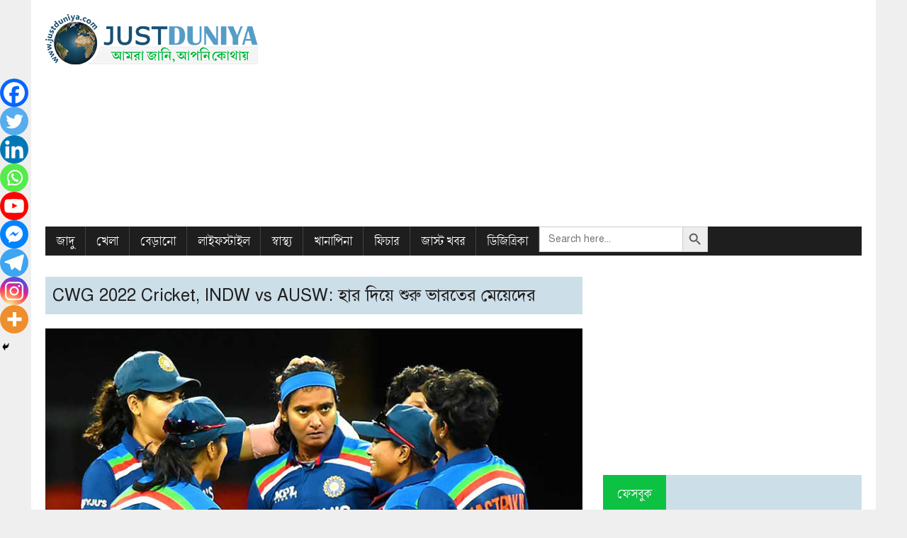

--- FILE ---
content_type: text/html; charset=UTF-8
request_url: https://justduniya.com/sports/cwg-2022-cricket-indw-vs-ausw/29433/
body_size: 20986
content:
<!DOCTYPE html>
<html class="no-js" dir="ltr" lang="en-US" prefix="og: https://ogp.me/ns#">
<head>
<meta charset="UTF-8">
<meta name="viewport" content="width=device-width, initial-scale=1.0">
<link rel="profile" href="http://gmpg.org/xfn/11" />
<link rel="pingback" href="https://justduniya.com/xmlrpc.php" />
<title>CWG 2022 Cricket, INDW vs AUSW: হার দিয়ে শুরু ভারতের মেয়েদের - Just Duniya News: Bengali News Website, বাংলা খবর</title>

		<!-- All in One SEO 4.8.3.2 - aioseo.com -->
	<meta name="description" content="কমনওয়েলথ গেমসে ভারতের মহিলা ক্রিকেটের শুরুটা ভাল হল না (CWG 2022 Cricket, INDW vs AUSW)। অস্ট্রেলিয়ার কাছে ৩ উইকেটে হেরে যেতে হল।" />
	<meta name="robots" content="max-image-preview:large" />
	<meta name="author" content="admin"/>
	<link rel="canonical" href="https://justduniya.com/sports/cwg-2022-cricket-indw-vs-ausw/29433/" />
	<meta name="generator" content="All in One SEO (AIOSEO) 4.8.3.2" />
		<meta property="og:locale" content="en_US" />
		<meta property="og:site_name" content="Just Duniya News: Bengali News Website, বাংলা খবর -" />
		<meta property="og:type" content="website" />
		<meta property="og:title" content="CWG 2022 Cricket, INDW vs AUSW: হার দিয়ে শুরু ভারতের মেয়েদের - Just Duniya News: Bengali News Website, বাংলা খবর" />
		<meta property="og:description" content="কমনওয়েলথ গেমসে ভারতের মহিলা ক্রিকেটের শুরুটা ভাল হল না (CWG 2022 Cricket, INDW vs AUSW)। অস্ট্রেলিয়ার কাছে ৩ উইকেটে হেরে যেতে হল।" />
		<meta property="og:url" content="https://justduniya.com/sports/cwg-2022-cricket-indw-vs-ausw/29433/" />
		<meta property="og:image" content="https://justduniya.com/wp-content/uploads/2021/10/India-Women-Cricket.jpg" />
		<meta property="og:image:secure_url" content="https://justduniya.com/wp-content/uploads/2021/10/India-Women-Cricket.jpg" />
		<meta property="og:image:width" content="777" />
		<meta property="og:image:height" content="350" />
		<meta name="twitter:card" content="summary" />
		<meta name="twitter:site" content="@Just_Duniya" />
		<meta name="twitter:title" content="CWG 2022 Cricket, INDW vs AUSW: হার দিয়ে শুরু ভারতের মেয়েদের - Just Duniya News: Bengali News Website, বাংলা খবর" />
		<meta name="twitter:description" content="কমনওয়েলথ গেমসে ভারতের মহিলা ক্রিকেটের শুরুটা ভাল হল না (CWG 2022 Cricket, INDW vs AUSW)। অস্ট্রেলিয়ার কাছে ৩ উইকেটে হেরে যেতে হল।" />
		<meta name="twitter:creator" content="@Just_Duniya" />
		<meta name="twitter:image" content="https://www.justduniya.com/wp-content/uploads/2020/09/cropped-jadu-1.jpg" />
		<script type="application/ld+json" class="aioseo-schema">
			{"@context":"https:\/\/schema.org","@graph":[{"@type":"BlogPosting","@id":"https:\/\/justduniya.com\/sports\/cwg-2022-cricket-indw-vs-ausw\/29433\/#blogposting","name":"CWG 2022 Cricket, INDW vs AUSW: \u09b9\u09be\u09b0 \u09a6\u09bf\u09df\u09c7 \u09b6\u09c1\u09b0\u09c1 \u09ad\u09be\u09b0\u09a4\u09c7\u09b0 \u09ae\u09c7\u09df\u09c7\u09a6\u09c7\u09b0 - Just Duniya News: Bengali News Website, \u09ac\u09be\u0982\u09b2\u09be \u0996\u09ac\u09b0","headline":"CWG 2022 Cricket, INDW vs AUSW: \u09b9\u09be\u09b0 \u09a6\u09bf\u09df\u09c7 \u09b6\u09c1\u09b0\u09c1 \u09ad\u09be\u09b0\u09a4\u09c7\u09b0 \u09ae\u09c7\u09df\u09c7\u09a6\u09c7\u09b0","author":{"@id":"https:\/\/justduniya.com\/author\/admin\/#author"},"publisher":{"@id":"https:\/\/justduniya.com\/#organization"},"image":{"@type":"ImageObject","url":"https:\/\/justduniya.com\/wp-content\/uploads\/2021\/10\/India-Women-Cricket.jpg","width":777,"height":350,"caption":"CWG 2022 Cricket, INDW vs AUSW"},"datePublished":"2022-07-29T20:37:19+05:30","dateModified":"2022-07-30T13:52:10+05:30","inLanguage":"en-US","mainEntityOfPage":{"@id":"https:\/\/justduniya.com\/sports\/cwg-2022-cricket-indw-vs-ausw\/29433\/#webpage"},"isPartOf":{"@id":"https:\/\/justduniya.com\/sports\/cwg-2022-cricket-indw-vs-ausw\/29433\/#webpage"},"articleSection":"\u0996\u09c7\u09b2\u09be, CWG 2022, CWG 2022 Cricket, INDW vs AUSW, \u0995\u09ae\u09a8\u0993\u09df\u09c7\u09b2\u09a5 \u0997\u09c7\u09ae\u09b8 \u09e8\u09e6\u09e8\u09e8"},{"@type":"BreadcrumbList","@id":"https:\/\/justduniya.com\/sports\/cwg-2022-cricket-indw-vs-ausw\/29433\/#breadcrumblist","itemListElement":[{"@type":"ListItem","@id":"https:\/\/justduniya.com#listItem","position":1,"name":"Home","item":"https:\/\/justduniya.com","nextItem":{"@type":"ListItem","@id":"https:\/\/justduniya.com\/category\/sports\/#listItem","name":"\u0996\u09c7\u09b2\u09be"}},{"@type":"ListItem","@id":"https:\/\/justduniya.com\/category\/sports\/#listItem","position":2,"name":"\u0996\u09c7\u09b2\u09be","item":"https:\/\/justduniya.com\/category\/sports\/","nextItem":{"@type":"ListItem","@id":"https:\/\/justduniya.com\/sports\/cwg-2022-cricket-indw-vs-ausw\/29433\/#listItem","name":"CWG 2022 Cricket, INDW vs AUSW: \u09b9\u09be\u09b0 \u09a6\u09bf\u09df\u09c7 \u09b6\u09c1\u09b0\u09c1 \u09ad\u09be\u09b0\u09a4\u09c7\u09b0 \u09ae\u09c7\u09df\u09c7\u09a6\u09c7\u09b0"},"previousItem":{"@type":"ListItem","@id":"https:\/\/justduniya.com#listItem","name":"Home"}},{"@type":"ListItem","@id":"https:\/\/justduniya.com\/sports\/cwg-2022-cricket-indw-vs-ausw\/29433\/#listItem","position":3,"name":"CWG 2022 Cricket, INDW vs AUSW: \u09b9\u09be\u09b0 \u09a6\u09bf\u09df\u09c7 \u09b6\u09c1\u09b0\u09c1 \u09ad\u09be\u09b0\u09a4\u09c7\u09b0 \u09ae\u09c7\u09df\u09c7\u09a6\u09c7\u09b0","previousItem":{"@type":"ListItem","@id":"https:\/\/justduniya.com\/category\/sports\/#listItem","name":"\u0996\u09c7\u09b2\u09be"}}]},{"@type":"Organization","@id":"https:\/\/justduniya.com\/#organization","name":"Just Duniya News: Breaking News in Bangla, \u09ac\u09be\u0982\u09b2\u09be \u0996\u09ac\u09b0","description":"Just Duniya News | Latest Bengali News, West Bengal, India, World, Sports, Entertainment, \u09aa\u09b6\u09cd\u099a\u09bf\u09ae\u09ac\u0999\u09cd\u0997, \u09ad\u09be\u09b0\u09a4, \u0996\u09c7\u09b2\u09be, \u09ac\u09bf\u09a8\u09cb\u09a6\u09a8, \u09ac\u09be\u0982\u09b2\u09be \u0996\u09ac\u09b0","url":"https:\/\/justduniya.com\/","telephone":"+919830914247","logo":{"@type":"ImageObject","url":"https:\/\/www.justduniya.com\/wp-content\/uploads\/2020\/09\/cropped-jadu-1.jpg","@id":"https:\/\/justduniya.com\/sports\/cwg-2022-cricket-indw-vs-ausw\/29433\/#organizationLogo"},"image":{"@id":"https:\/\/justduniya.com\/sports\/cwg-2022-cricket-indw-vs-ausw\/29433\/#organizationLogo"},"sameAs":["https:\/\/www.facebook.com\/JustDuniyaNews","https:\/\/twitter.com\/Just_Duniya","https:\/\/www.instagram.com\/just.duniya\/","https:\/\/linkedin.com\/in\/just-duniya-5072301b7"]},{"@type":"Person","@id":"https:\/\/justduniya.com\/author\/admin\/#author","url":"https:\/\/justduniya.com\/author\/admin\/","name":"admin","image":{"@type":"ImageObject","@id":"https:\/\/justduniya.com\/sports\/cwg-2022-cricket-indw-vs-ausw\/29433\/#authorImage","url":"https:\/\/secure.gravatar.com\/avatar\/57fb97dad3a1dae59bf35f74c1023674?s=96&d=mm&r=g","width":96,"height":96,"caption":"admin"},"sameAs":["Just_Duniya"]},{"@type":"WebPage","@id":"https:\/\/justduniya.com\/sports\/cwg-2022-cricket-indw-vs-ausw\/29433\/#webpage","url":"https:\/\/justduniya.com\/sports\/cwg-2022-cricket-indw-vs-ausw\/29433\/","name":"CWG 2022 Cricket, INDW vs AUSW: \u09b9\u09be\u09b0 \u09a6\u09bf\u09df\u09c7 \u09b6\u09c1\u09b0\u09c1 \u09ad\u09be\u09b0\u09a4\u09c7\u09b0 \u09ae\u09c7\u09df\u09c7\u09a6\u09c7\u09b0 - Just Duniya News: Bengali News Website, \u09ac\u09be\u0982\u09b2\u09be \u0996\u09ac\u09b0","description":"\u0995\u09ae\u09a8\u0993\u09df\u09c7\u09b2\u09a5 \u0997\u09c7\u09ae\u09b8\u09c7 \u09ad\u09be\u09b0\u09a4\u09c7\u09b0 \u09ae\u09b9\u09bf\u09b2\u09be \u0995\u09cd\u09b0\u09bf\u0995\u09c7\u099f\u09c7\u09b0 \u09b6\u09c1\u09b0\u09c1\u099f\u09be \u09ad\u09be\u09b2 \u09b9\u09b2 \u09a8\u09be (CWG 2022 Cricket, INDW vs AUSW)\u0964 \u0985\u09b8\u09cd\u099f\u09cd\u09b0\u09c7\u09b2\u09bf\u09df\u09be\u09b0 \u0995\u09be\u099b\u09c7 \u09e9 \u0989\u0987\u0995\u09c7\u099f\u09c7 \u09b9\u09c7\u09b0\u09c7 \u09af\u09c7\u09a4\u09c7 \u09b9\u09b2\u0964","inLanguage":"en-US","isPartOf":{"@id":"https:\/\/justduniya.com\/#website"},"breadcrumb":{"@id":"https:\/\/justduniya.com\/sports\/cwg-2022-cricket-indw-vs-ausw\/29433\/#breadcrumblist"},"author":{"@id":"https:\/\/justduniya.com\/author\/admin\/#author"},"creator":{"@id":"https:\/\/justduniya.com\/author\/admin\/#author"},"image":{"@type":"ImageObject","url":"https:\/\/justduniya.com\/wp-content\/uploads\/2021\/10\/India-Women-Cricket.jpg","@id":"https:\/\/justduniya.com\/sports\/cwg-2022-cricket-indw-vs-ausw\/29433\/#mainImage","width":777,"height":350,"caption":"CWG 2022 Cricket, INDW vs AUSW"},"primaryImageOfPage":{"@id":"https:\/\/justduniya.com\/sports\/cwg-2022-cricket-indw-vs-ausw\/29433\/#mainImage"},"datePublished":"2022-07-29T20:37:19+05:30","dateModified":"2022-07-30T13:52:10+05:30"},{"@type":"WebSite","@id":"https:\/\/justduniya.com\/#website","url":"https:\/\/justduniya.com\/","name":"Just Duniya News: Bengali News Website, \u09ac\u09be\u0982\u09b2\u09be \u0996\u09ac\u09b0","description":"Just Duniya News | Latest Bengali News, West Bengal, India, World, Sports, Entertainment, \u09aa\u09b6\u09cd\u099a\u09bf\u09ae\u09ac\u0999\u09cd\u0997, \u09ad\u09be\u09b0\u09a4, \u0996\u09c7\u09b2\u09be, \u09ac\u09bf\u09a8\u09cb\u09a6\u09a8, \u09ac\u09be\u0982\u09b2\u09be \u0996\u09ac\u09b0","inLanguage":"en-US","publisher":{"@id":"https:\/\/justduniya.com\/#organization"}}]}
		</script>
		<!-- All in One SEO -->

<link rel='dns-prefetch' href='//platform.twitter.com' />
<link rel='dns-prefetch' href='//fonts.googleapis.com' />
<link rel='dns-prefetch' href='//s.w.org' />
<link rel="alternate" type="application/rss+xml" title="Just Duniya News: Bengali News Website, বাংলা খবর &raquo; Feed" href="https://justduniya.com/feed/" />
<link rel="alternate" type="application/rss+xml" title="Just Duniya News: Bengali News Website, বাংলা খবর &raquo; Comments Feed" href="https://justduniya.com/comments/feed/" />
<link rel="alternate" type="application/rss+xml" title="Just Duniya News: Bengali News Website, বাংলা খবর &raquo; CWG 2022 Cricket, INDW vs AUSW: হার দিয়ে শুরু ভারতের মেয়েদের Comments Feed" href="https://justduniya.com/sports/cwg-2022-cricket-indw-vs-ausw/29433/feed/" />
		<!-- This site uses the Google Analytics by MonsterInsights plugin v9.5.3 - Using Analytics tracking - https://www.monsterinsights.com/ -->
							<script src="//www.googletagmanager.com/gtag/js?id=G-70B0LVRTHJ"  data-cfasync="false" data-wpfc-render="false" type="text/javascript" async></script>
			<script data-cfasync="false" data-wpfc-render="false" type="text/javascript">
				var mi_version = '9.5.3';
				var mi_track_user = true;
				var mi_no_track_reason = '';
								var MonsterInsightsDefaultLocations = {"page_location":"https:\/\/justduniya.com\/sports\/cwg-2022-cricket-indw-vs-ausw\/29433\/"};
				if ( typeof MonsterInsightsPrivacyGuardFilter === 'function' ) {
					var MonsterInsightsLocations = (typeof MonsterInsightsExcludeQuery === 'object') ? MonsterInsightsPrivacyGuardFilter( MonsterInsightsExcludeQuery ) : MonsterInsightsPrivacyGuardFilter( MonsterInsightsDefaultLocations );
				} else {
					var MonsterInsightsLocations = (typeof MonsterInsightsExcludeQuery === 'object') ? MonsterInsightsExcludeQuery : MonsterInsightsDefaultLocations;
				}

								var disableStrs = [
										'ga-disable-G-70B0LVRTHJ',
									];

				/* Function to detect opted out users */
				function __gtagTrackerIsOptedOut() {
					for (var index = 0; index < disableStrs.length; index++) {
						if (document.cookie.indexOf(disableStrs[index] + '=true') > -1) {
							return true;
						}
					}

					return false;
				}

				/* Disable tracking if the opt-out cookie exists. */
				if (__gtagTrackerIsOptedOut()) {
					for (var index = 0; index < disableStrs.length; index++) {
						window[disableStrs[index]] = true;
					}
				}

				/* Opt-out function */
				function __gtagTrackerOptout() {
					for (var index = 0; index < disableStrs.length; index++) {
						document.cookie = disableStrs[index] + '=true; expires=Thu, 31 Dec 2099 23:59:59 UTC; path=/';
						window[disableStrs[index]] = true;
					}
				}

				if ('undefined' === typeof gaOptout) {
					function gaOptout() {
						__gtagTrackerOptout();
					}
				}
								window.dataLayer = window.dataLayer || [];

				window.MonsterInsightsDualTracker = {
					helpers: {},
					trackers: {},
				};
				if (mi_track_user) {
					function __gtagDataLayer() {
						dataLayer.push(arguments);
					}

					function __gtagTracker(type, name, parameters) {
						if (!parameters) {
							parameters = {};
						}

						if (parameters.send_to) {
							__gtagDataLayer.apply(null, arguments);
							return;
						}

						if (type === 'event') {
														parameters.send_to = monsterinsights_frontend.v4_id;
							var hookName = name;
							if (typeof parameters['event_category'] !== 'undefined') {
								hookName = parameters['event_category'] + ':' + name;
							}

							if (typeof MonsterInsightsDualTracker.trackers[hookName] !== 'undefined') {
								MonsterInsightsDualTracker.trackers[hookName](parameters);
							} else {
								__gtagDataLayer('event', name, parameters);
							}
							
						} else {
							__gtagDataLayer.apply(null, arguments);
						}
					}

					__gtagTracker('js', new Date());
					__gtagTracker('set', {
						'developer_id.dZGIzZG': true,
											});
					if ( MonsterInsightsLocations.page_location ) {
						__gtagTracker('set', MonsterInsightsLocations);
					}
										__gtagTracker('config', 'G-70B0LVRTHJ', {"forceSSL":"true","link_attribution":"true"} );
															window.gtag = __gtagTracker;										(function () {
						/* https://developers.google.com/analytics/devguides/collection/analyticsjs/ */
						/* ga and __gaTracker compatibility shim. */
						var noopfn = function () {
							return null;
						};
						var newtracker = function () {
							return new Tracker();
						};
						var Tracker = function () {
							return null;
						};
						var p = Tracker.prototype;
						p.get = noopfn;
						p.set = noopfn;
						p.send = function () {
							var args = Array.prototype.slice.call(arguments);
							args.unshift('send');
							__gaTracker.apply(null, args);
						};
						var __gaTracker = function () {
							var len = arguments.length;
							if (len === 0) {
								return;
							}
							var f = arguments[len - 1];
							if (typeof f !== 'object' || f === null || typeof f.hitCallback !== 'function') {
								if ('send' === arguments[0]) {
									var hitConverted, hitObject = false, action;
									if ('event' === arguments[1]) {
										if ('undefined' !== typeof arguments[3]) {
											hitObject = {
												'eventAction': arguments[3],
												'eventCategory': arguments[2],
												'eventLabel': arguments[4],
												'value': arguments[5] ? arguments[5] : 1,
											}
										}
									}
									if ('pageview' === arguments[1]) {
										if ('undefined' !== typeof arguments[2]) {
											hitObject = {
												'eventAction': 'page_view',
												'page_path': arguments[2],
											}
										}
									}
									if (typeof arguments[2] === 'object') {
										hitObject = arguments[2];
									}
									if (typeof arguments[5] === 'object') {
										Object.assign(hitObject, arguments[5]);
									}
									if ('undefined' !== typeof arguments[1].hitType) {
										hitObject = arguments[1];
										if ('pageview' === hitObject.hitType) {
											hitObject.eventAction = 'page_view';
										}
									}
									if (hitObject) {
										action = 'timing' === arguments[1].hitType ? 'timing_complete' : hitObject.eventAction;
										hitConverted = mapArgs(hitObject);
										__gtagTracker('event', action, hitConverted);
									}
								}
								return;
							}

							function mapArgs(args) {
								var arg, hit = {};
								var gaMap = {
									'eventCategory': 'event_category',
									'eventAction': 'event_action',
									'eventLabel': 'event_label',
									'eventValue': 'event_value',
									'nonInteraction': 'non_interaction',
									'timingCategory': 'event_category',
									'timingVar': 'name',
									'timingValue': 'value',
									'timingLabel': 'event_label',
									'page': 'page_path',
									'location': 'page_location',
									'title': 'page_title',
									'referrer' : 'page_referrer',
								};
								for (arg in args) {
																		if (!(!args.hasOwnProperty(arg) || !gaMap.hasOwnProperty(arg))) {
										hit[gaMap[arg]] = args[arg];
									} else {
										hit[arg] = args[arg];
									}
								}
								return hit;
							}

							try {
								f.hitCallback();
							} catch (ex) {
							}
						};
						__gaTracker.create = newtracker;
						__gaTracker.getByName = newtracker;
						__gaTracker.getAll = function () {
							return [];
						};
						__gaTracker.remove = noopfn;
						__gaTracker.loaded = true;
						window['__gaTracker'] = __gaTracker;
					})();
									} else {
										console.log("");
					(function () {
						function __gtagTracker() {
							return null;
						}

						window['__gtagTracker'] = __gtagTracker;
						window['gtag'] = __gtagTracker;
					})();
									}
			</script>
				<!-- / Google Analytics by MonsterInsights -->
		<script type="text/javascript">
window._wpemojiSettings = {"baseUrl":"https:\/\/s.w.org\/images\/core\/emoji\/14.0.0\/72x72\/","ext":".png","svgUrl":"https:\/\/s.w.org\/images\/core\/emoji\/14.0.0\/svg\/","svgExt":".svg","source":{"concatemoji":"https:\/\/justduniya.com\/wp-includes\/js\/wp-emoji-release.min.js?ver=6.0.11"}};
/*! This file is auto-generated */
!function(e,a,t){var n,r,o,i=a.createElement("canvas"),p=i.getContext&&i.getContext("2d");function s(e,t){var a=String.fromCharCode,e=(p.clearRect(0,0,i.width,i.height),p.fillText(a.apply(this,e),0,0),i.toDataURL());return p.clearRect(0,0,i.width,i.height),p.fillText(a.apply(this,t),0,0),e===i.toDataURL()}function c(e){var t=a.createElement("script");t.src=e,t.defer=t.type="text/javascript",a.getElementsByTagName("head")[0].appendChild(t)}for(o=Array("flag","emoji"),t.supports={everything:!0,everythingExceptFlag:!0},r=0;r<o.length;r++)t.supports[o[r]]=function(e){if(!p||!p.fillText)return!1;switch(p.textBaseline="top",p.font="600 32px Arial",e){case"flag":return s([127987,65039,8205,9895,65039],[127987,65039,8203,9895,65039])?!1:!s([55356,56826,55356,56819],[55356,56826,8203,55356,56819])&&!s([55356,57332,56128,56423,56128,56418,56128,56421,56128,56430,56128,56423,56128,56447],[55356,57332,8203,56128,56423,8203,56128,56418,8203,56128,56421,8203,56128,56430,8203,56128,56423,8203,56128,56447]);case"emoji":return!s([129777,127995,8205,129778,127999],[129777,127995,8203,129778,127999])}return!1}(o[r]),t.supports.everything=t.supports.everything&&t.supports[o[r]],"flag"!==o[r]&&(t.supports.everythingExceptFlag=t.supports.everythingExceptFlag&&t.supports[o[r]]);t.supports.everythingExceptFlag=t.supports.everythingExceptFlag&&!t.supports.flag,t.DOMReady=!1,t.readyCallback=function(){t.DOMReady=!0},t.supports.everything||(n=function(){t.readyCallback()},a.addEventListener?(a.addEventListener("DOMContentLoaded",n,!1),e.addEventListener("load",n,!1)):(e.attachEvent("onload",n),a.attachEvent("onreadystatechange",function(){"complete"===a.readyState&&t.readyCallback()})),(e=t.source||{}).concatemoji?c(e.concatemoji):e.wpemoji&&e.twemoji&&(c(e.twemoji),c(e.wpemoji)))}(window,document,window._wpemojiSettings);
</script>
<!-- justduniya.com is managing ads with Advanced Ads 2.0.9 – https://wpadvancedads.com/ --><script id="jaduready">
			window.advanced_ads_ready=function(e,a){a=a||"complete";var d=function(e){return"interactive"===a?"loading"!==e:"complete"===e};d(document.readyState)?e():document.addEventListener("readystatechange",(function(a){d(a.target.readyState)&&e()}),{once:"interactive"===a})},window.advanced_ads_ready_queue=window.advanced_ads_ready_queue||[];		</script>
		<style type="text/css">
img.wp-smiley,
img.emoji {
	display: inline !important;
	border: none !important;
	box-shadow: none !important;
	height: 1em !important;
	width: 1em !important;
	margin: 0 0.07em !important;
	vertical-align: -0.1em !important;
	background: none !important;
	padding: 0 !important;
}
</style>
	<link rel='stylesheet' id='wti_like_post_style-css'  href='https://justduniya.com/wp-content/plugins/wti-like-post/css/wti_like_post.css?ver=6.0.11' type='text/css' media='all' />
<link rel='stylesheet' id='pt-cv-public-style-css'  href='https://justduniya.com/wp-content/plugins/content-views-query-and-display-post-page/public/assets/css/cv.css?ver=4.1' type='text/css' media='all' />
<link rel='stylesheet' id='eaa-styles-css'  href='https://justduniya.com/wp-content/plugins/easy-adsense-ads-scripts-manager/assets/css/eaa-styles.css?ver=6.0.11' type='text/css' media='all' />
<link rel='stylesheet' id='mediaelement-css'  href='https://justduniya.com/wp-includes/js/mediaelement/mediaelementplayer-legacy.min.css?ver=4.2.16' type='text/css' media='all' />
<link rel='stylesheet' id='wp-mediaelement-css'  href='https://justduniya.com/wp-includes/js/mediaelement/wp-mediaelement.min.css?ver=6.0.11' type='text/css' media='all' />
<link rel='stylesheet' id='archives-cal-classicdark-css'  href='https://justduniya.com/wp-content/plugins/archives-calendar-widget/themes/classicdark.css?ver=1.0.14' type='text/css' media='all' />
<link rel='stylesheet' id='news-manager-front-css'  href='https://justduniya.com/wp-content/plugins/news-manager/css/front.css?ver=6.0.11' type='text/css' media='all' />
<link rel='stylesheet' id='slick-min-css'  href='https://justduniya.com/wp-content/plugins/popular-posts-by-webline/admin/assets/css/slick.css?ver=1.1.1' type='text/css' media='all' />
<link rel='stylesheet' id='slick-theme-css'  href='https://justduniya.com/wp-content/plugins/popular-posts-by-webline/admin/assets/css/slick-theme.css?ver=1.1.1' type='text/css' media='all' />
<link rel='stylesheet' id='popular-posts-style-css'  href='https://justduniya.com/wp-content/plugins/popular-posts-by-webline/admin/assets/css/popular-posts-style.css?ver=1.1.1' type='text/css' media='all' />
<style id='popular-posts-style-inline-css' type='text/css'>
.wli_popular_posts-class h3, .wli_popular_posts-class h3 a {
        		font-weight:  !important;
    		}.wli_popular_posts-class h3, .wli_popular_posts-class h3 a {
        		font-style:  !important;
    		}.wli_popular_posts-class ul.wli_popular_posts-listing li .popular-posts-excerpt {
        		font-weight:  !important;
    		}.wli_popular_posts-class ul.wli_popular_posts-listing li .popular-posts-excerpt {
        		font-style:  !important;
    		}
</style>
<link rel='stylesheet' id='post_hit_counter-frontend-css'  href='https://justduniya.com/wp-content/plugins/post-hit-counter/assets/css/frontend.css?ver=1.3.2' type='text/css' media='all' />
<link rel='stylesheet' id='news-css'  href='https://justduniya.com/wp-content/plugins/simple-news/css/news.css?ver=6.0.11' type='text/css' media='all' />
<link rel='stylesheet' id='spacexchimp_p005-bootstrap-tooltip-css-css'  href='https://justduniya.com/wp-content/plugins/social-media-buttons-toolbar/inc/lib/bootstrap-tooltip/bootstrap-tooltip.css?ver=5.0' type='text/css' media='all' />
<link rel='stylesheet' id='spacexchimp_p005-frontend-css-css'  href='https://justduniya.com/wp-content/plugins/social-media-buttons-toolbar/inc/css/frontend.css?ver=5.0' type='text/css' media='all' />
<style id='spacexchimp_p005-frontend-css-inline-css' type='text/css'>

                    .sxc-follow-buttons {
                        text-align: left !important;
                    }
                    .sxc-follow-buttons .sxc-follow-button,
                    .sxc-follow-buttons .sxc-follow-button a,
                    .sxc-follow-buttons .sxc-follow-button a img {
                        width: 30px !important;
                        height: 30px !important;
                    }
                    .sxc-follow-buttons .sxc-follow-button {
                        margin: 0.5px !important;
                    }
                  
</style>
<link rel='stylesheet' id='sp-news-public-css'  href='https://justduniya.com/wp-content/plugins/sp-news-and-widget/assets/css/wpnw-public.css?ver=5.0.4' type='text/css' media='all' />
<link rel='stylesheet' id='wpos-slick-style-css'  href='https://justduniya.com/wp-content/plugins/wp-responsive-recent-post-slider/assets/css/slick.css?ver=3.6.5' type='text/css' media='all' />
<link rel='stylesheet' id='wppsac-public-style-css'  href='https://justduniya.com/wp-content/plugins/wp-responsive-recent-post-slider/assets/css/recent-post-style.css?ver=3.6.5' type='text/css' media='all' />
<link rel='stylesheet' id='ivory-search-styles-css'  href='https://justduniya.com/wp-content/plugins/add-search-to-menu/public/css/ivory-search.min.css?ver=5.5.11' type='text/css' media='all' />
<link rel='stylesheet' id='mh-google-fonts-css'  href='https://fonts.googleapis.com/css?family=Oswald:400,700,300|PT+Serif:400,400italic,700,700italic' type='text/css' media='all' />
<link rel='stylesheet' id='mh-font-awesome-css'  href='https://justduniya.com/wp-content/themes/mh-newsdesk-lite/includes/font-awesome.min.css' type='text/css' media='all' />
<link rel='stylesheet' id='mh-style-css'  href='https://justduniya.com/wp-content/themes/mh-newsdesk-lite/style.css?ver=6.0.11' type='text/css' media='all' />
<link rel='stylesheet' id='post_hit_counter-widget-css'  href='https://justduniya.com/wp-content/plugins/post-hit-counter/assets/css/widget.css?ver=1.3.2' type='text/css' media='all' />
<link rel='stylesheet' id='heateor_sss_frontend_css-css'  href='https://justduniya.com/wp-content/plugins/sassy-social-share/public/css/sassy-social-share-public.css?ver=3.3.76' type='text/css' media='all' />
<style id='heateor_sss_frontend_css-inline-css' type='text/css'>
.heateor_sss_button_instagram span.heateor_sss_svg,a.heateor_sss_instagram span.heateor_sss_svg{background:radial-gradient(circle at 30% 107%,#fdf497 0,#fdf497 5%,#fd5949 45%,#d6249f 60%,#285aeb 90%)}.heateor_sss_horizontal_sharing .heateor_sss_svg,.heateor_sss_standard_follow_icons_container .heateor_sss_svg{color:#fff;border-width:0px;border-style:solid;border-color:transparent}.heateor_sss_horizontal_sharing .heateorSssTCBackground{color:#666}.heateor_sss_horizontal_sharing span.heateor_sss_svg:hover,.heateor_sss_standard_follow_icons_container span.heateor_sss_svg:hover{border-color:transparent;}.heateor_sss_vertical_sharing span.heateor_sss_svg,.heateor_sss_floating_follow_icons_container span.heateor_sss_svg{color:#fff;border-width:0px;border-style:solid;border-color:transparent;}.heateor_sss_vertical_sharing .heateorSssTCBackground{color:#666;}.heateor_sss_vertical_sharing span.heateor_sss_svg:hover,.heateor_sss_floating_follow_icons_container span.heateor_sss_svg:hover{border-color:transparent;}div.heateor_sss_horizontal_sharing .heateor_sss_square_count{display: block}@media screen and (max-width:783px) {.heateor_sss_vertical_sharing{display:none!important}}div.heateor_sss_mobile_footer{display:none;}@media screen and (max-width:783px){div.heateor_sss_bottom_sharing .heateorSssTCBackground{background-color:white}div.heateor_sss_mobile_footer{display:block;height:40px;}.heateor_sss_bottom_sharing{padding:0!important;left:10px!important;right:auto!important;display:block!important;width:auto!important;bottom:-2px!important;top: auto!important;}.heateor_sss_bottom_sharing .heateor_sss_square_count{line-height:inherit;}.heateor_sss_bottom_sharing .heateorSssSharingArrow{display:none;}.heateor_sss_bottom_sharing .heateorSssTCBackground{margin-right:1.1em!important}}
</style>
<link rel='stylesheet' id='qcf_style-css'  href='https://justduniya.com/wp-content/plugins/quick-contact-form/legacy/css/styles.css?ver=6.0.11' type='text/css' media='all' />
<style id='qcf_style-inline-css' type='text/css'>
.qcf-style.default {max-width:100%;overflow:hidden;width:100%;}
.qcf-style.default input[type=text], .qcf-style.default input[type=email],.qcf-style.default textarea, .qcf-style.default select, .qcf-style.default #submit {border-radius:0;}
.qcf-style.default h4 {color: #ffffff;;height:auto;}.qcf-style.default p, .qcf-style.default select{font-family: arial, sans-serif; font-size: 1em;color: #465069;height:auto;line-height:normal;height:auto;}
.qcf-style.default div.rangeslider, .qcf-style.default div.rangeslider__fill {height: em;background: ;}
.qcf-style.default div.rangeslider__fill {background: ;}
.qcf-style.default div.rangeslider__handle {background: ;border: 1px solid ;width: 1em;height: 1em;position: absolute;top: -0.5em;-webkit-border-radius:#FFF%;-moz-border-radius:%;-ms-border-radius:%;-o-border-radius:%;border-radius:%;}
.qcf-style.default div.qcf-slideroutput{font-size:;color:;}.qcf-style.default input[type=text], .qcf-style.default input[type=email], .qcf-style.default textarea, .qcf-style.default select {border: 1px solid #415063;background:#FFFFFF;font-family: arial, sans-serif; font-size: 1em; color: #465069;;line-height:normal;height:auto; margin: 2px 0 3px 0;padding: 6px;}
.qcf-style.default .qcfcontainer input + label, .qcf-style.default .qcfcontainer textarea + label {font-family: arial, sans-serif; font-size: 1em; color: #465069;;}
.qcf-style.default input:focus, .qcf-style.default textarea:focus {background:#FFFFCC;}
.qcf-style.default input[type=text].required, .qcf-style.default input[type=email].required, .qcf-style.default select.required, .qcf-style.default textarea.required {border: 1px solid #00C618;}
.qcf-style.default p span, .qcf-style.default .error {color:#D31900;clear:both;}

.qcf-style.default input[type=text].error, .qcf-style.default input[type=email].error,.qcf-style.default select.error, .qcf-style.default textarea.error {border:1px solid #D31900;}
.qcf-style.default #submit {float:left;width:100%;color:#FFF;background:#343838;border:1px solid #415063;font-family: arial, sans-serif;font-size: inherit;}
.qcf-style.default #submit:hover{background:#888888;}

</style>
<link rel='stylesheet' id='jquery-style-css'  href='https://justduniya.com/wp-content/plugins/quick-contact-form/ui/user/css/jquery/jquery-ui.min.css?ver=6.0.11' type='text/css' media='all' />
<link rel='stylesheet' id='jetpack_css-css'  href='https://justduniya.com/wp-content/plugins/jetpack/css/jetpack.css?ver=12.0.2' type='text/css' media='all' />
<script type='text/javascript' src='https://justduniya.com/wp-includes/js/jquery/jquery.min.js?ver=3.6.0' id='jquery-core-js'></script>
<script type='text/javascript' src='https://justduniya.com/wp-includes/js/jquery/jquery-migrate.min.js?ver=3.3.2' id='jquery-migrate-js'></script>
<script type='text/javascript' id='wti_like_post_script-js-extra'>
/* <![CDATA[ */
var wtilp = {"ajax_url":"https:\/\/justduniya.com\/wp-admin\/admin-ajax.php"};
/* ]]> */
</script>
<script type='text/javascript' src='https://justduniya.com/wp-content/plugins/wti-like-post/js/wti_like_post.js?ver=6.0.11' id='wti_like_post_script-js'></script>
<script type='text/javascript' src='https://justduniya.com/wp-content/plugins/easy-adsense-ads-scripts-manager/assets/js/eaa-scripts.js?ver=6.0.11' id='eaa-scripts-js'></script>
<script type='text/javascript' src='https://justduniya.com/wp-content/plugins/google-analytics-for-wordpress/assets/js/frontend-gtag.min.js?ver=9.5.3' id='monsterinsights-frontend-script-js'></script>
<script data-cfasync="false" data-wpfc-render="false" type="text/javascript" id='monsterinsights-frontend-script-js-extra'>/* <![CDATA[ */
var monsterinsights_frontend = {"js_events_tracking":"true","download_extensions":"doc,pdf,ppt,zip,xls,docx,pptx,xlsx","inbound_paths":"[{\"path\":\"\\\/go\\\/\",\"label\":\"affiliate\"},{\"path\":\"\\\/recommend\\\/\",\"label\":\"affiliate\"}]","home_url":"https:\/\/justduniya.com","hash_tracking":"false","v4_id":"G-70B0LVRTHJ"};/* ]]> */
</script>
<script type='text/javascript' src='https://justduniya.com/wp-content/plugins/archives-calendar-widget/admin/js/jquery.arcw-init.js?ver=1.0.14' id='jquery-arcw-js'></script>
<script type='text/javascript' src='https://justduniya.com/wp-content/plugins/social-media-buttons-toolbar/inc/lib/bootstrap-tooltip/bootstrap-tooltip.js?ver=5.0' id='spacexchimp_p005-bootstrap-tooltip-js-js'></script>
<script type='text/javascript' id='wpemfb-fbjs-js-extra'>
/* <![CDATA[ */
var WEF = {"local":"en_US","version":"v3.2","fb_id":"","ajaxurl":"https:\/\/justduniya.com\/wp-admin\/admin-ajax.php"};
/* ]]> */
</script>
<script type='text/javascript' src='https://justduniya.com/wp-content/plugins/wp-embed-facebook/inc/js/fb.min.js?ver=3.0.10' id='wpemfb-fbjs-js'></script>
<script type='text/javascript' src='https://justduniya.com/wp-content/themes/mh-newsdesk-lite/js/scripts.js?ver=6.0.11' id='mh-scripts-js'></script>
<link rel="https://api.w.org/" href="https://justduniya.com/wp-json/" /><link rel="alternate" type="application/json" href="https://justduniya.com/wp-json/wp/v2/posts/29433" /><link rel="EditURI" type="application/rsd+xml" title="RSD" href="https://justduniya.com/xmlrpc.php?rsd" />
<link rel="wlwmanifest" type="application/wlwmanifest+xml" href="https://justduniya.com/wp-includes/wlwmanifest.xml" /> 
<meta name="generator" content="WordPress 6.0.11" />
<link rel='shortlink' href='https://justduniya.com/?p=29433' />
<link rel="alternate" type="application/json+oembed" href="https://justduniya.com/wp-json/oembed/1.0/embed?url=https%3A%2F%2Fjustduniya.com%2Fsports%2Fcwg-2022-cricket-indw-vs-ausw%2F29433%2F" />
<link rel="alternate" type="text/xml+oembed" href="https://justduniya.com/wp-json/oembed/1.0/embed?url=https%3A%2F%2Fjustduniya.com%2Fsports%2Fcwg-2022-cricket-indw-vs-ausw%2F29433%2F&#038;format=xml" />

	<script type="text/javascript">
	    var ajaxurl = 'https://justduniya.com/wp-admin/admin-ajax.php';
	</script>

	<style type="text/css">
		.ajax-calendar{
			position:relative;
		}

		#ajax_ac_widget th {
		background: none repeat scroll 0 0 #2cb2bc;
		color: #FFFFFF;
		font-weight: normal;
		padding: 5px 1px;
		text-align: center;
		 font-size: 16px;
		}
		#ajax_ac_widget {
			padding: 5px;
		}
		
		#ajax_ac_widget td {
			border: 1px solid #CCCCCC;
			text-align: center;
		}
		
		#my-calendar a {
			background: none repeat scroll 0 0 #008000;
			color: #FFFFFF;
			display: block;
			padding: 6px 0;
			width: 100% !important;
		}
		#my-calendar{
			width:100%;
		}
		
		
		#my_calender span {
			display: block;
			padding: 6px 0;
			width: 100% !important;
		}
		
		#today a,#today span {
			   background: none repeat scroll 0 0 #2cb2bc !important;
			color: #FFFFFF;
		}
		#ajax_ac_widget #my_year {
			float: right;
		}
		.select_ca #my_month {
			float: left;
		}

	</style>
	<link href="https://justduniya.com/wp-content/plugins/bangla-web-fonts/solaiman-lipi/font.css" rel="stylesheet">		<style>
			body, article, h1, h2, h3, h4, h5, h6, textarea, input, select, .topbar, .main-menu, .breadcrumb, .copyrights-area, form span.required {
				font-family: 'SolaimanLipi', Arial, sans-serif !important;
			}
		</style>
	<!-- auto ad code generated by Easy Google AdSense plugin v1.0.13 --><script async src="https://pagead2.googlesyndication.com/pagead/js/adsbygoogle.js?client=ca-pub-7810783546938347" crossorigin="anonymous"></script><!-- Easy Google AdSense plugin --><!--[if lt IE 9]>
<script src="https://justduniya.com/wp-content/themes/mh-newsdesk-lite/js/css3-mediaqueries.js"></script>
<![endif]-->
<meta name="twitter:widgets:link-color" content="#000000"><meta name="twitter:widgets:border-color" content="#000000"><meta name="twitter:partner" content="tfwp"><style>ins.adsbygoogle { background-color: transparent; padding: 0; }</style><script  async src="https://pagead2.googlesyndication.com/pagead/js/adsbygoogle.js?client=ca-pub-7810783546938347" crossorigin="anonymous"></script><link rel="icon" href="https://justduniya.com/wp-content/uploads/2020/09/cropped-jadu-32x32.gif" sizes="32x32" />
<link rel="icon" href="https://justduniya.com/wp-content/uploads/2020/09/cropped-jadu-192x192.gif" sizes="192x192" />
<link rel="apple-touch-icon" href="https://justduniya.com/wp-content/uploads/2020/09/cropped-jadu-180x180.gif" />
<meta name="msapplication-TileImage" content="https://justduniya.com/wp-content/uploads/2020/09/cropped-jadu-270x270.gif" />

<meta name="twitter:card" content="summary"><meta name="twitter:title" content="CWG 2022 Cricket, INDW vs AUSW: হার দিয়ে শুরু ভারতের মেয়েদের"><meta name="twitter:site" content="@Just_Duniya"><meta name="twitter:description" content="কমনওয়েলথ গেমসে ভারতের মহিলা ক্রিকেটের শুরুটা ভাল হল না (CWG 2022 Cricket, INDW vs AUSW)। অস্ট্রেলিয়ার কাছে ৩ উইকেটে হেরে যেতে হল।"><meta name="twitter:image" content="https://justduniya.com/wp-content/uploads/2021/10/India-Women-Cricket.jpg"><meta name="twitter:image:alt" content="CWG 2022 Cricket, INDW vs AUSW"><meta name="twitter:creator" content="@Just_Duniya">
		<style type="text/css" id="wp-custom-css">
			.entry-content p{margin-bottom:20px;}
.entry-tags {
font-size: 18px;
font-size: 1.2rem;}		</style>
		<!-- Global site tag (gtag.js) - Google Analytics -->
<script async src="https://www.googletagmanager.com/gtag/js?id=UA-115001332-1"></script>
<script>
  window.dataLayer = window.dataLayer || [];
  function gtag(){dataLayer.push(arguments);}
  gtag('js', new Date());

  gtag('config', 'UA-114687153-1');
</script>
<script type="text/javascript">

  var _gaq = _gaq || [];
  _gaq.push(['_setAccount', 'UA-114687153-1']);
  _gaq.push(['_trackPageview']);

  (function() {
    var ga = document.createElement('script'); ga.type = 'text/javascript'; ga.async = true;
    ga.src = ('https:' == document.location.protocol ? 'https://ssl' : 'http://www') + '.google-analytics.com/ga.js';
    var s = document.getElementsByTagName('script')[0]; s.parentNode.insertBefore(ga, s);
  })();

</script>


 <script>
        var _comscore = _comscore || []; _comscore.push({ c1: "2", c2: "9254297" }); (function () { var s = document.createElement("script"), el = document.getElementsByTagName("script")[0]; s.async = true; s.src = (document.location.protocol == "https:" ? "https://sb" : "http://b") + ".scorecardresearch.com/beacon.js"; el.parentNode.insertBefore(s, el); })();</script><noscript><img src="http://b.scorecardresearch.com/p?c1=2&c2=9254297&cv=2.0&cj=1" />
    </noscript>
    <!-- End comScore Tag -->

    <script type="text/javascript">
        var _gaq = _gaq || [];
        _gaq.push(['_setAccount', 'UA-114687153-1']);
        _gaq.push(['_trackPageview']);
        _gaq.push(['_trackPageLoadTime']);
		_gaq.push(['_setCookiePath', '/bengali']);
        (function () {
            var ga = document.createElement('script'); ga.type = 'text/javascript'; ga.async = true;
            ga.src = ('https:' == document.location.protocol ? 'https://' : 'http://') + 'stats.g.doubleclick.net/dc.js';
            var s = document.getElementsByTagName('script')[0]; s.parentNode.insertBefore(ga, s);
        })();
    </script>
    <!-- Google Tag Manager -->
<script>(function(w,d,s,l,i){w[l]=w[l]||[];w[l].push({'gtm.start':
new Date().getTime(),event:'gtm.js'});var f=d.getElementsByTagName(s)[0],
j=d.createElement(s),dl=l!='dataLayer'?'&l='+l:'';j.async=true;j.src=
'https://www.googletagmanager.com/gtm.js?id='+i+dl;f.parentNode.insertBefore(j,f);
})(window,document,'script','dataLayer','GTM-KS5VW6Q');</script>
<!-- End Google Tag Manager -->
<!-- 1. Load the Content Experiments JavaScript Client -->
<script src="//www.google-analytics.com/cx/api.js?experiment=YByMKfprRCStcMvK8zh1yw"></script>

<script>
  var image_variations = [
      'original.png',
      'variation1.png',
      'variation2.png'
  ]

  // 2. Choose the Variation for the User
  var variation = cxApi.chooseVariation();

  window.onload = function(){
    // 3. Evaluate the result and update the image
    exp_image = document.getElementById('hero_image');
    exp_image.src = image_variations[variation];
  }
</script>

<!-- 4. Load analytics.js and send a hit to Google Analytics -->
<script>
  (function(i,s,o,g,r,a,m){i['GoogleAnalyticsObject']=r;i[r]=i[r]||function(){
  (i[r].q=i[r].q||[]).push(arguments)},i[r].l=1*new Date();a=s.createElement(o),
  m=s.getElementsByTagName(o)[0];a.async=1;a.src=g;m.parentNode.insertBefore(a,m)
  })(window,document,'script','https://www.google-analytics.com/analytics.js','ga');

  ga('create', 'UA-114687153-1', 'auto');
  ga('send', 'pageview');

</script>
</head>
<body class="post-template-default single single-post postid-29433 single-format-standard mh-newsdesk-lite mh-right-sb aa-prefix-jadu">
<!-- Google Tag Manager (noscript) -->
<noscript><iframe src="https://www.googletagmanager.com/ns.html?id=GTM-KS5VW6Q"
height="0" width="0" style="display:none;visibility:hidden"></iframe></noscript>
<!-- End Google Tag Manager (noscript) -->
<div id="mh-wrapper">
<header class="mh-header">
    <div class="header-wrap clearfix">
       <div class="mh-col mh-1-3 header-logo">   
         <h1 class="logo-wrap" role="banner"> 
           <a href="https://justduniya.com/" title="Just Duniya News: Bengali News Website, বাংলা খবর" rel="home">
<div class="logo-wrap" role="banner">
<img src="https://justduniya.com/wp-content/uploads/2018/02/cropped-Untitled-1-1.png" height="71" width="300" alt="Just Duniya News: Bengali News Website, বাংলা খবর" />
</div>
</a>
		 </h1> 
		</div> 
     <aside id="text-2" class="mh-col mh-2-3 widget_text">
       <div class="header-ad">
          <div id="custom_html-13" class="widget_text sb-widget widget_custom_html"><div class="textwidget custom-html-widget"><script async src="https://pagead2.googlesyndication.com/pagead/js/adsbygoogle.js"></script>
<!-- JUST1 -->
<ins class="adsbygoogle"
     style="display:block"
     data-ad-client="ca-pub-7810783546938347"
     data-ad-slot="2880360425"
     data-ad-format="auto"
     data-full-width-responsive="true"></ins>
<script>
(adsbygoogle = window.adsbygoogle || []).push({});
</script></div></div>		 </div>
	</aside>
   </div>
    

	<div class="header-menu mh-clearfix">
		<nav class="main-nav mh-clearfix">
			<div class="menu-main_menu-container"><ul id="menu-main_menu" class="menu"><li id="menu-item-32" class="menu-item menu-item-type-post_type menu-item-object-page menu-item-home menu-item-32"><a href="https://justduniya.com/">জাদু</a></li>
<li id="menu-item-83" class="menu-item menu-item-type-taxonomy menu-item-object-category current-post-ancestor current-menu-parent current-post-parent menu-item-83"><a href="https://justduniya.com/category/sports/">খেলা</a></li>
<li id="menu-item-90" class="menu-item menu-item-type-taxonomy menu-item-object-category menu-item-90"><a href="https://justduniya.com/category/travel/">বেড়ানো</a></li>
<li id="menu-item-29034" class="menu-item menu-item-type-taxonomy menu-item-object-category menu-item-29034"><a href="https://justduniya.com/category/lifestyle/">লাইফস্টাইল</a></li>
<li id="menu-item-32538" class="menu-item menu-item-type-taxonomy menu-item-object-category menu-item-32538"><a href="https://justduniya.com/category/health/">স্বাস্থ্য</a></li>
<li id="menu-item-32537" class="menu-item menu-item-type-taxonomy menu-item-object-category menu-item-32537"><a href="https://justduniya.com/category/food/">খানাপিনা</a></li>
<li id="menu-item-29033" class="menu-item menu-item-type-taxonomy menu-item-object-category menu-item-29033"><a href="https://justduniya.com/category/feature/">ফিচার</a></li>
<li id="menu-item-31602" class="menu-item menu-item-type-custom menu-item-object-custom menu-item-31602"><a href="https://www.justduniya.com/news/">জাস্ট খবর</a></li>
<li id="menu-item-13468" class="menu-item menu-item-type-custom menu-item-object-custom menu-item-has-children menu-item-13468"><a href="#">ডিজিত্রিকা</a>
<ul class="sub-menu">
	<li id="menu-item-33042" class="menu-item menu-item-type-taxonomy menu-item-object-category menu-item-33042"><a href="https://justduniya.com/category/look-back/">ফিরে দেখা</a></li>
	<li id="menu-item-33223" class="menu-item menu-item-type-taxonomy menu-item-object-category menu-item-33223"><a href="https://justduniya.com/category/technology/">প্রযুক্তি</a></li>
	<li id="menu-item-33225" class="menu-item menu-item-type-taxonomy menu-item-object-category menu-item-33225"><a href="https://justduniya.com/category/science/">বিজ্ঞান</a></li>
	<li id="menu-item-33224" class="menu-item menu-item-type-taxonomy menu-item-object-category menu-item-33224"><a href="https://justduniya.com/category/business/">বাণিজ্য</a></li>
	<li id="menu-item-13462" class="menu-item menu-item-type-taxonomy menu-item-object-category menu-item-13462"><a href="https://justduniya.com/category/magazine/story/">একশোয় গল্প</a></li>
	<li id="menu-item-14052" class="menu-item menu-item-type-taxonomy menu-item-object-category menu-item-14052"><a href="https://justduniya.com/category/magazine/offbeat/">জাস্ট-অদ্ভুতুড়ে</a></li>
	<li id="menu-item-13903" class="menu-item menu-item-type-taxonomy menu-item-object-category menu-item-13903"><a href="https://justduniya.com/category/magazine/biography/">জাস্ট-জীবন</a></li>
</ul>
</li>
<li class=" astm-search-menu is-menu default menu-item"><form  class="is-search-form is-form-style is-form-style-3 is-form-id-9434 " action="https://justduniya.com/" method="get" role="search" ><label for="is-search-input-9434"><span class="is-screen-reader-text">Search for:</span><input  type="search" id="is-search-input-9434" name="s" value="" class="is-search-input" placeholder="Search here..." autocomplete=off /></label><button type="submit" class="is-search-submit"><span class="is-screen-reader-text">Search Button</span><span class="is-search-icon"><svg focusable="false" aria-label="Search" xmlns="http://www.w3.org/2000/svg" viewBox="0 0 24 24" width="24px"><path d="M15.5 14h-.79l-.28-.27C15.41 12.59 16 11.11 16 9.5 16 5.91 13.09 3 9.5 3S3 5.91 3 9.5 5.91 16 9.5 16c1.61 0 3.09-.59 4.23-1.57l.27.28v.79l5 4.99L20.49 19l-4.99-5zm-6 0C7.01 14 5 11.99 5 9.5S7.01 5 9.5 5 14 7.01 14 9.5 11.99 14 9.5 14z"></path></svg></span></button></form></li></ul></div>		</nav>
	</div>
</header><div class="mh-section mh-group">
	<div id="main-content" class="mh-content"><article id="post-29433" class="post-29433 post type-post status-publish format-standard has-post-thumbnail hentry category-sports tag-cwg-2022 tag-cwg-2022-cricket tag-indw-vs-ausw tag-17001">
	<header class="entry-header mh-clearfix">
		<h1 class="entry-title">CWG 2022 Cricket, INDW vs AUSW: হার দিয়ে শুরু ভারতের মেয়েদের</h1>
		
	</header>
	
<div class="entry-thumbnail">
<img width="777" height="350" src="https://justduniya.com/wp-content/uploads/2021/10/India-Women-Cricket-777x350.jpg" class="attachment-content-single size-content-single wp-post-image" alt="CWG 2022 Cricket, INDW vs AUSW" srcset="https://justduniya.com/wp-content/uploads/2021/10/India-Women-Cricket.jpg 777w, https://justduniya.com/wp-content/uploads/2021/10/India-Women-Cricket-300x135.jpg 300w, https://justduniya.com/wp-content/uploads/2021/10/India-Women-Cricket-768x346.jpg 768w" sizes="(max-width: 777px) 100vw, 777px" /></div>
	<h2 class="entry-tags mh-clearfix"><a href="https://justduniya.com/tag/cwg-2022/" rel="tag">CWG 2022</a><a href="https://justduniya.com/tag/cwg-2022-cricket/" rel="tag">CWG 2022 Cricket</a><a href="https://justduniya.com/tag/indw-vs-ausw/" rel="tag">INDW vs AUSW</a><a href="https://justduniya.com/tag/%e0%a6%95%e0%a6%ae%e0%a6%a8%e0%a6%93%e0%a7%9f%e0%a7%87%e0%a6%b2%e0%a6%a5-%e0%a6%97%e0%a7%87%e0%a6%ae%e0%a6%b8-%e0%a7%a8%e0%a7%a6%e0%a7%a8%e0%a7%a8/" rel="tag">কমনওয়েলথ গেমস ২০২২</a></h2>	<p class="entry-meta date">
<span class=" vcard author"></span>
<span class="entry-meta-date updated">July 29, 2022</span>
</p>
	<div class="entry-content mh-clearfix">
		<div id="fb-root"></div>
<p><span style="color: #008000;"><strong>জাস্ট দুনিয়া ডেস্ক:</strong></span> কমনওয়েলথ গেমসে ভারতের মহিলা ক্রিকেটের শুরুটা ভাল হল না (CWG 2022 Cricket, INDW vs AUSW)। অস্ট্রেলিয়ার কাছে ৩ উইকেটে হেরে যেতে হল। হারের মধ্যেই অবশ্য ব্যাটে-বলে ভরসা দিলেন অনেকেই। পরের ম্যাচে ভুলভ্রান্তি শুধরে নতুন করে শুরু করাটাই লক্ষ্য। এদিন টস জিতে প্রথমে ব্যাট করার সিদ্ধান্ত নিয়েছিল ভারত। শুরুটাও ভালই হয়েছিল। দুই ওপেনার স্মৃতি মন্ধনা ২৪ ও শাফালি ভার্মা ৪৮ রানের ইনিংস খেলে ভিতটা শক্ত করেই দিয়েছিলেন। যদিও তিন নম্বরে নেমে ইয়াস্তিকা ভাটিয়া মাত্র ৮ রান করে ফিরে যান। এর পর খেলার হাল ধরেন ক্যাপ্টেন হরনপ্রীত কাউর।</p>
<p>শাফালি ও হরমনপ্রীত জুটিতে বড় রান তুলে নতুন করে চ্যালেঞ্জ ছুঁড়ে দেন অস্ট্রেলিয়ানদের। ৩৪ বলে ৮টি বাউন্ডারি ও ১টি ওভার বাউন্ডারি হাঁকিয়ে ৫২ রানের ইনিংস খেলেন হরমনপ্রীত। এর পর জেমিমা রডরিগেজ ১১, দীপ্তি শর্মা ১, হার্লেন দেওল ৭ ও মেঘনা সিং কোনও রান না করেই ফিরে যান। ২ রান করে অপরাজিত থাকেন রাধা যাদব। ২০ ওভারে ১৫৪-৮-এ থামে ভারতের ব্যাটিং। অস্ট্রেলিয়ার হয়ে ৪ উইকেট তুলে নেন জেস জোনাসেন।</p><div class="jaducontent_3" id="jadu2327909478"><script async src="//pagead2.googlesyndication.com/pagead/js/adsbygoogle.js?client=ca-pub-7810783546938347" crossorigin="anonymous"></script><ins class="adsbygoogle" style="display:block;" data-ad-client="ca-pub-7810783546938347" 
data-ad-slot="3379602612" 
data-ad-format="auto"></ins>
<script> 
(adsbygoogle = window.adsbygoogle || []).push({}); 
</script>
</div><br style="clear: both; display: block; float: none;"/>
<p>জবাবে ব্যাট করতে নেমে অস্ট্রেলিয়ার শুরুটা কিন্তু মোটেও ভাল হয়নি। দুই ওপেনারের একজন অ্যালিসা হিলি কোনও রান না করেই ফিরে যান। আর এক ওপেনার বেথ মুনির সংগ্রহ মাত্র ১০। তিন নম্বরে নেমে ক্যাপ্টেন মেগ ল্যানিং ৮ রান করে আউট হন। ভারতীয় বোলারদের দাপটে এর পরও অস্ট্রেলিয়ানরা ক্রিজে টিকতে পারেননি। তাহিলা ম্যাকগ্রা ১৪ ও রাচেল হেইনস ৯ রান করে আউট হন। প্রতিপক্ষের পুরো টপ অর্ডার ফেল করার পরও কেন ভারতের মেয়েরা জয়ের স্বাদ পেলেন না তা নিয়ে কাটাছেড়া চলতে পারে।</p>
<p>৬ ও ৭ নম্বরে নেমে অস্ট্রেলিয়ার হয়ে ব্যাট ধরলেন অ্যাশলে গার্ডনা ও গ্রেস হ্যারিস। ৩৫ বলে ৫২ রান করে অপরাজিত থাকলেন গার্ডনার। ২০ বলে ৩৭ রানের ইনিংস খেললেন গ্রেস। আর তাতেই বাজিমাত করে দেয় অস্ট্রেলিয়া। আলানা কিং ১৮ রানে অপরাজিত থাকেন। ভারতের হয়ে ৪ উইকেট তুলে নেন রেনুকা সিং। ২ উইকেট দীপ্তি শর্মার ঝুলিতে আসে। ১ উইকেট নেন মেঘনা সিং।</p><div class="jaducontent_4" id="jadu3686061395"><script async src="//pagead2.googlesyndication.com/pagead/js/adsbygoogle.js?client=ca-pub-7810783546938347" crossorigin="anonymous"></script><ins class="adsbygoogle" style="display:block;" data-ad-client="ca-pub-7810783546938347" 
data-ad-slot="3379602612" 
data-ad-format="auto"></ins>
<script> 
(adsbygoogle = window.adsbygoogle || []).push({}); 
</script>
</div>
<p style="text-align: center;"><span style="color: #ff0000;"><strong><a style="color: #ff0000;" href="https://www.justduniya.com/">প্রতিদিন নজর রাখুন জাস্ট দুনিয়া</a></strong><strong><a style="color: #ff0000;" href="https://www.justduniya.com/">র খবরে</a></strong></span></p>
<p style="text-align: center;"><strong>জাস্ট দুনিয়ার সঙ্গে গোটা বিশ্বকে রাখুন নিজের পকেটে। Follow Us On: <a href="https://www.facebook.com/JustDuniyaNews/" target="_blank" rel="noopener">Facebook</a>, <a href="https://twitter.com/Just_Duniya?t=tRUzW34iqwEyqqj-8viMVg&amp;s=08" target="_blank" rel="noopener">Twitter</a>, <a href="https://news.google.com/publications/CAAqBwgKMMbZnAsw0uO0Aw?ceid=IN:en&amp;oc=3" target="_blank" rel="noopener">Google</a></strong></p><div class="jaducontent_5" id="jadu41209084"><script async src="//pagead2.googlesyndication.com/pagead/js/adsbygoogle.js?client=ca-pub-7810783546938347" crossorigin="anonymous"></script><ins class="adsbygoogle" style="display:block;" data-ad-client="ca-pub-7810783546938347" 
data-ad-slot="3379602612" 
data-ad-format="auto"></ins>
<script> 
(adsbygoogle = window.adsbygoogle || []).push({}); 
</script>
</div>
<div class="fb-quote" data-href="https://justduniya.com/sports/cwg-2022-cricket-indw-vs-ausw/29433/" data-layout="quote"></div><div class='watch-action'><div class='watch-position align-left'><div class='action-like'><a class='lbg-style1 like-29433 jlk' href='javascript:void(0)' data-task='like' data-post_id='29433' data-nonce='e060e3c8fa' rel='nofollow'><img class='wti-pixel' src='https://justduniya.com/wp-content/plugins/wti-like-post/images/pixel.gif' title='Like' /><span class='lc-29433 lc'>0</span></a></div><div class='action-unlike'><a class='unlbg-style1 unlike-29433 jlk' href='javascript:void(0)' data-task='unlike' data-post_id='29433' data-nonce='e060e3c8fa' rel='nofollow'><img class='wti-pixel' src='https://justduniya.com/wp-content/plugins/wti-like-post/images/pixel.gif' title='Unlike' /><span class='unlc-29433 unlc'>0</span></a></div> </div> <div class='status-29433 status align-left'></div></div><div class='wti-clear'></div><div class='heateor_sss_sharing_container heateor_sss_vertical_sharing heateor_sss_bottom_sharing' style='width:44px;left: -10px;top: 100px;-webkit-box-shadow:none;box-shadow:none;' data-heateor-sss-href='https://justduniya.com/sports/cwg-2022-cricket-indw-vs-ausw/29433/'><div class="heateor_sss_sharing_ul"><a aria-label="Facebook" class="heateor_sss_facebook" href="https://www.facebook.com/sharer/sharer.php?u=https%3A%2F%2Fjustduniya.com%2Fsports%2Fcwg-2022-cricket-indw-vs-ausw%2F29433%2F" title="Facebook" rel="nofollow noopener" target="_blank" style="font-size:32px!important;box-shadow:none;display:inline-block;vertical-align:middle"><span class="heateor_sss_svg" style="background-color:#0765FE;width:40px;height:40px;border-radius:999px;display:inline-block;opacity:1;float:left;font-size:32px;box-shadow:none;display:inline-block;font-size:16px;padding:0 4px;vertical-align:middle;background-repeat:repeat;overflow:hidden;padding:0;cursor:pointer;box-sizing:content-box"><svg style="display:block;border-radius:999px;" focusable="false" aria-hidden="true" xmlns="http://www.w3.org/2000/svg" width="100%" height="100%" viewBox="0 0 32 32"><path fill="#fff" d="M28 16c0-6.627-5.373-12-12-12S4 9.373 4 16c0 5.628 3.875 10.35 9.101 11.647v-7.98h-2.474V16H13.1v-1.58c0-4.085 1.849-5.978 5.859-5.978.76 0 2.072.15 2.608.298v3.325c-.283-.03-.775-.045-1.386-.045-1.967 0-2.728.745-2.728 2.683V16h3.92l-.673 3.667h-3.247v8.245C23.395 27.195 28 22.135 28 16Z"></path></svg></span></a><a aria-label="Twitter" class="heateor_sss_button_twitter" href="https://twitter.com/intent/tweet?text=CWG%202022%20Cricket%2C%20INDW%20vs%20AUSW%3A%20%E0%A6%B9%E0%A6%BE%E0%A6%B0%20%E0%A6%A6%E0%A6%BF%E0%A7%9F%E0%A7%87%20%E0%A6%B6%E0%A7%81%E0%A6%B0%E0%A7%81%20%E0%A6%AD%E0%A6%BE%E0%A6%B0%E0%A6%A4%E0%A7%87%E0%A6%B0%20%E0%A6%AE%E0%A7%87%E0%A7%9F%E0%A7%87%E0%A6%A6%E0%A7%87%E0%A6%B0&url=https%3A%2F%2Fjustduniya.com%2Fsports%2Fcwg-2022-cricket-indw-vs-ausw%2F29433%2F" title="Twitter" rel="nofollow noopener" target="_blank" style="font-size:32px!important;box-shadow:none;display:inline-block;vertical-align:middle"><span class="heateor_sss_svg heateor_sss_s__default heateor_sss_s_twitter" style="background-color:#55acee;width:40px;height:40px;border-radius:999px;display:inline-block;opacity:1;float:left;font-size:32px;box-shadow:none;display:inline-block;font-size:16px;padding:0 4px;vertical-align:middle;background-repeat:repeat;overflow:hidden;padding:0;cursor:pointer;box-sizing:content-box"><svg style="display:block;border-radius:999px;" focusable="false" aria-hidden="true" xmlns="http://www.w3.org/2000/svg" width="100%" height="100%" viewBox="-4 -4 39 39"><path d="M28 8.557a9.913 9.913 0 0 1-2.828.775 4.93 4.93 0 0 0 2.166-2.725 9.738 9.738 0 0 1-3.13 1.194 4.92 4.92 0 0 0-3.593-1.55 4.924 4.924 0 0 0-4.794 6.049c-4.09-.21-7.72-2.17-10.15-5.15a4.942 4.942 0 0 0-.665 2.477c0 1.71.87 3.214 2.19 4.1a4.968 4.968 0 0 1-2.23-.616v.06c0 2.39 1.7 4.38 3.952 4.83-.414.115-.85.174-1.297.174-.318 0-.626-.03-.928-.086a4.935 4.935 0 0 0 4.6 3.42 9.893 9.893 0 0 1-6.114 2.107c-.398 0-.79-.023-1.175-.068a13.953 13.953 0 0 0 7.55 2.213c9.056 0 14.01-7.507 14.01-14.013 0-.213-.005-.426-.015-.637.96-.695 1.795-1.56 2.455-2.55z" fill="#fff"></path></svg></span></a><a aria-label="Linkedin" class="heateor_sss_button_linkedin" href="https://www.linkedin.com/sharing/share-offsite/?url=https%3A%2F%2Fjustduniya.com%2Fsports%2Fcwg-2022-cricket-indw-vs-ausw%2F29433%2F" title="Linkedin" rel="nofollow noopener" target="_blank" style="font-size:32px!important;box-shadow:none;display:inline-block;vertical-align:middle"><span class="heateor_sss_svg heateor_sss_s__default heateor_sss_s_linkedin" style="background-color:#0077b5;width:40px;height:40px;border-radius:999px;display:inline-block;opacity:1;float:left;font-size:32px;box-shadow:none;display:inline-block;font-size:16px;padding:0 4px;vertical-align:middle;background-repeat:repeat;overflow:hidden;padding:0;cursor:pointer;box-sizing:content-box"><svg style="display:block;border-radius:999px;" focusable="false" aria-hidden="true" xmlns="http://www.w3.org/2000/svg" width="100%" height="100%" viewBox="0 0 32 32"><path d="M6.227 12.61h4.19v13.48h-4.19V12.61zm2.095-6.7a2.43 2.43 0 0 1 0 4.86c-1.344 0-2.428-1.09-2.428-2.43s1.084-2.43 2.428-2.43m4.72 6.7h4.02v1.84h.058c.56-1.058 1.927-2.176 3.965-2.176 4.238 0 5.02 2.792 5.02 6.42v7.395h-4.183v-6.56c0-1.564-.03-3.574-2.178-3.574-2.18 0-2.514 1.7-2.514 3.46v6.668h-4.187V12.61z" fill="#fff"></path></svg></span></a><a aria-label="Whatsapp" class="heateor_sss_whatsapp" href="https://api.whatsapp.com/send?text=CWG%202022%20Cricket%2C%20INDW%20vs%20AUSW%3A%20%E0%A6%B9%E0%A6%BE%E0%A6%B0%20%E0%A6%A6%E0%A6%BF%E0%A7%9F%E0%A7%87%20%E0%A6%B6%E0%A7%81%E0%A6%B0%E0%A7%81%20%E0%A6%AD%E0%A6%BE%E0%A6%B0%E0%A6%A4%E0%A7%87%E0%A6%B0%20%E0%A6%AE%E0%A7%87%E0%A7%9F%E0%A7%87%E0%A6%A6%E0%A7%87%E0%A6%B0%20https%3A%2F%2Fjustduniya.com%2Fsports%2Fcwg-2022-cricket-indw-vs-ausw%2F29433%2F" title="Whatsapp" rel="nofollow noopener" target="_blank" style="font-size:32px!important;box-shadow:none;display:inline-block;vertical-align:middle"><span class="heateor_sss_svg" style="background-color:#55eb4c;width:40px;height:40px;border-radius:999px;display:inline-block;opacity:1;float:left;font-size:32px;box-shadow:none;display:inline-block;font-size:16px;padding:0 4px;vertical-align:middle;background-repeat:repeat;overflow:hidden;padding:0;cursor:pointer;box-sizing:content-box"><svg style="display:block;border-radius:999px;" focusable="false" aria-hidden="true" xmlns="http://www.w3.org/2000/svg" width="100%" height="100%" viewBox="-6 -5 40 40"><path class="heateor_sss_svg_stroke heateor_sss_no_fill" stroke="#fff" stroke-width="2" fill="none" d="M 11.579798566743314 24.396926207859085 A 10 10 0 1 0 6.808479557110079 20.73576436351046"></path><path d="M 7 19 l -1 6 l 6 -1" class="heateor_sss_no_fill heateor_sss_svg_stroke" stroke="#fff" stroke-width="2" fill="none"></path><path d="M 10 10 q -1 8 8 11 c 5 -1 0 -6 -1 -3 q -4 -3 -5 -5 c 4 -2 -1 -5 -1 -4" fill="#fff"></path></svg></span></a><a aria-label="Youtube" class="heateor_sss_button_youtube" href="" title="Youtube" rel="nofollow noopener" target="_blank" style="font-size:32px!important;box-shadow:none;display:inline-block;vertical-align:middle"><span class="heateor_sss_svg heateor_sss_s__default heateor_sss_s_youtube" style="background-color:red;width:40px;height:40px;border-radius:999px;display:inline-block;opacity:1;float:left;font-size:32px;box-shadow:none;display:inline-block;font-size:16px;padding:0 4px;vertical-align:middle;background-repeat:repeat;overflow:hidden;padding:0;cursor:pointer;box-sizing:content-box"><svg style="display:block;border-radius:999px;" focusable="false" aria-hidden="true" xmlns="http://www.w3.org/2000/svg" width="100%" height="100%" viewBox="0 0 32 32"><path fill="#fff" d="M26.78 11.6s-.215-1.515-.875-2.183c-.837-.876-1.774-.88-2.204-.932-3.075-.222-7.693-.222-7.693-.222h-.01s-4.618 0-7.697.222c-.43.05-1.368.056-2.205.932-.66.668-.874 2.184-.874 2.184S5 13.386 5 15.166v1.67c0 1.78.22 3.56.22 3.56s.215 1.516.874 2.184c.837.875 1.936.85 2.426.94 1.76.17 7.48.22 7.48.22s4.623-.007 7.7-.23c.43-.05 1.37-.056 2.205-.932.66-.668.875-2.184.875-2.184s.22-1.78.22-3.56v-1.67c0-1.78-.22-3.56-.22-3.56zm-13.052 7.254v-6.18l5.944 3.1-5.944 3.08z"></path></svg></span></a><a target="_blank" aria-label="Facebook Messenger" class="heateor_sss_button_facebook_messenger" href="https://www.facebook.com/dialog/send?app_id=1904103319867886&display=popup&link=https%3A%2F%2Fjustduniya.com%2Fsports%2Fcwg-2022-cricket-indw-vs-ausw%2F29433%2F&redirect_uri=https%3A%2F%2Fjustduniya.com%2Fsports%2Fcwg-2022-cricket-indw-vs-ausw%2F29433%2F" style="font-size:32px!important;box-shadow:none;display:inline-block;vertical-align:middle"><span class="heateor_sss_svg heateor_sss_s__default heateor_sss_s_facebook_messenger" style="background-color:#0084ff;width:40px;height:40px;border-radius:999px;display:inline-block;opacity:1;float:left;font-size:32px;box-shadow:none;display:inline-block;font-size:16px;padding:0 4px;vertical-align:middle;background-repeat:repeat;overflow:hidden;padding:0;cursor:pointer;box-sizing:content-box"><svg style="display:block;border-radius:999px;" focusable="false" aria-hidden="true" xmlns="http://www.w3.org/2000/svg" width="100%" height="100%" viewBox="-2 -2 36 36"><path fill="#fff" d="M16 5C9.986 5 5.11 9.56 5.11 15.182c0 3.2 1.58 6.054 4.046 7.92V27l3.716-2.06c.99.276 2.04.425 3.128.425 6.014 0 10.89-4.56 10.89-10.183S22.013 5 16 5zm1.147 13.655L14.33 15.73l-5.423 3 5.946-6.31 2.816 2.925 5.42-3-5.946 6.31z"/></svg></span></a><a aria-label="Telegram" class="heateor_sss_button_telegram" href="https://telegram.me/share/url?url=https%3A%2F%2Fjustduniya.com%2Fsports%2Fcwg-2022-cricket-indw-vs-ausw%2F29433%2F&text=CWG%202022%20Cricket%2C%20INDW%20vs%20AUSW%3A%20%E0%A6%B9%E0%A6%BE%E0%A6%B0%20%E0%A6%A6%E0%A6%BF%E0%A7%9F%E0%A7%87%20%E0%A6%B6%E0%A7%81%E0%A6%B0%E0%A7%81%20%E0%A6%AD%E0%A6%BE%E0%A6%B0%E0%A6%A4%E0%A7%87%E0%A6%B0%20%E0%A6%AE%E0%A7%87%E0%A7%9F%E0%A7%87%E0%A6%A6%E0%A7%87%E0%A6%B0" title="Telegram" rel="nofollow noopener" target="_blank" style="font-size:32px!important;box-shadow:none;display:inline-block;vertical-align:middle"><span class="heateor_sss_svg heateor_sss_s__default heateor_sss_s_telegram" style="background-color:#3da5f1;width:40px;height:40px;border-radius:999px;display:inline-block;opacity:1;float:left;font-size:32px;box-shadow:none;display:inline-block;font-size:16px;padding:0 4px;vertical-align:middle;background-repeat:repeat;overflow:hidden;padding:0;cursor:pointer;box-sizing:content-box"><svg style="display:block;border-radius:999px;" focusable="false" aria-hidden="true" xmlns="http://www.w3.org/2000/svg" width="100%" height="100%" viewBox="0 0 32 32"><path fill="#fff" d="M25.515 6.896L6.027 14.41c-1.33.534-1.322 1.276-.243 1.606l5 1.56 1.72 5.66c.226.625.115.873.77.873.506 0 .73-.235 1.012-.51l2.43-2.363 5.056 3.734c.93.514 1.602.25 1.834-.863l3.32-15.638c.338-1.363-.52-1.98-1.41-1.577z"></path></svg></span></a><a aria-label="Instagram" class="heateor_sss_button_instagram" href="https://www.instagram.com/" title="Instagram" rel="nofollow noopener" target="_blank" style="font-size:32px!important;box-shadow:none;display:inline-block;vertical-align:middle"><span class="heateor_sss_svg" style="background-color:#53beee;width:40px;height:40px;border-radius:999px;display:inline-block;opacity:1;float:left;font-size:32px;box-shadow:none;display:inline-block;font-size:16px;padding:0 4px;vertical-align:middle;background-repeat:repeat;overflow:hidden;padding:0;cursor:pointer;box-sizing:content-box"><svg style="display:block;border-radius:999px;" version="1.1" viewBox="-10 -10 148 148" width="100%" height="100%" xml:space="preserve" xmlns="http://www.w3.org/2000/svg" xmlns:xlink="http://www.w3.org/1999/xlink"><g><g><path d="M86,112H42c-14.336,0-26-11.663-26-26V42c0-14.337,11.664-26,26-26h44c14.337,0,26,11.663,26,26v44 C112,100.337,100.337,112,86,112z M42,24c-9.925,0-18,8.074-18,18v44c0,9.925,8.075,18,18,18h44c9.926,0,18-8.075,18-18V42 c0-9.926-8.074-18-18-18H42z" fill="#fff"></path></g><g><path d="M64,88c-13.234,0-24-10.767-24-24c0-13.234,10.766-24,24-24s24,10.766,24,24C88,77.233,77.234,88,64,88z M64,48c-8.822,0-16,7.178-16,16s7.178,16,16,16c8.822,0,16-7.178,16-16S72.822,48,64,48z" fill="#fff"></path></g><g><circle cx="89.5" cy="38.5" fill="#fff" r="5.5"></circle></g></g></svg></span></a><a class="heateor_sss_more" aria-label="More" title="More" rel="nofollow noopener" style="font-size: 32px!important;border:0;box-shadow:none;display:inline-block!important;font-size:16px;padding:0 4px;vertical-align: middle;display:inline;" href="https://justduniya.com/sports/cwg-2022-cricket-indw-vs-ausw/29433/" onclick="event.preventDefault()"><span class="heateor_sss_svg" style="background-color:#ee8e2d;width:40px;height:40px;border-radius:999px;display:inline-block!important;opacity:1;float:left;font-size:32px!important;box-shadow:none;display:inline-block;font-size:16px;padding:0 4px;vertical-align:middle;display:inline;background-repeat:repeat;overflow:hidden;padding:0;cursor:pointer;box-sizing:content-box;" onclick="heateorSssMoreSharingPopup(this, 'https://justduniya.com/sports/cwg-2022-cricket-indw-vs-ausw/29433/', 'CWG%202022%20Cricket%2C%20INDW%20vs%20AUSW%3A%20%E0%A6%B9%E0%A6%BE%E0%A6%B0%20%E0%A6%A6%E0%A6%BF%E0%A7%9F%E0%A7%87%20%E0%A6%B6%E0%A7%81%E0%A6%B0%E0%A7%81%20%E0%A6%AD%E0%A6%BE%E0%A6%B0%E0%A6%A4%E0%A7%87%E0%A6%B0%20%E0%A6%AE%E0%A7%87%E0%A7%9F%E0%A7%87%E0%A6%A6%E0%A7%87%E0%A6%B0', '' )"><svg xmlns="http://www.w3.org/2000/svg" xmlns:xlink="http://www.w3.org/1999/xlink" viewBox="-.3 0 32 32" version="1.1" width="100%" height="100%" style="display:block;border-radius:999px;" xml:space="preserve"><g><path fill="#fff" d="M18 14V8h-4v6H8v4h6v6h4v-6h6v-4h-6z" fill-rule="evenodd"></path></g></svg></span></a></div><div class="heateorSssClear"></div></div><div class="jaduafter-content_2" id="jadu2799005742"><script async src="//pagead2.googlesyndication.com/pagead/js/adsbygoogle.js?client=ca-pub-7810783546938347" crossorigin="anonymous"></script><ins class="adsbygoogle" style="display:block;" data-ad-client="ca-pub-7810783546938347" 
data-ad-slot="" 
data-ad-format="auto"></ins>
<script> 
(adsbygoogle = window.adsbygoogle || []).push({}); 
</script>
</div><br style="clear: both; display: block; float: none;"/>	</div>
</article><nav class="post-nav-wrap" role="navigation">
<ul class="post-nav mh-clearfix">
<li class="post-nav-prev">
<a href="https://justduniya.com/sports/lovlina-borgohain-was-left-stranded-when-she-decide-to-leave-cwg-2022-opening-early/29426/" rel="prev"><i class="fa fa-chevron-left"></i>Previous post</a></li>
<li class="post-nav-next">
<a href="https://justduniya.com/sports/wi-vs-ind-1st-t20-match/29431/" rel="next">Next post<i class="fa fa-chevron-right"></i></a></li>
</ul>
</nav>
<style>.fb_iframe_widget iframe{width: 100% !important;}</style><div class="fb-comments" data-href="https://justduniya.com/?p=29433" data-colorscheme="light" data-mobile="false" data-num_posts="10" data-order_by="social" data-width="100%"></div>	</div>
	<aside class="mh-sidebar">
	<div id="custom_html-10" class="widget_text sb-widget mh-clearfix widget_custom_html"><div class="textwidget custom-html-widget"><script async src="https://pagead2.googlesyndication.com/pagead/js/adsbygoogle.js"></script>
<!-- JUST1 -->
<ins class="adsbygoogle"
     style="display:block"
     data-ad-client="ca-pub-7810783546938347"
     data-ad-slot="2880360425"
     data-ad-format="auto"
     data-full-width-responsive="true"></ins>
<script>
(adsbygoogle = window.adsbygoogle || []).push({});
</script></div></div><div id="custom_html-25" class="widget_text sb-widget mh-clearfix widget_custom_html"><h4 class="widget-title"><span>ফেসবুক</span></h4><div class="textwidget custom-html-widget"><div class="fb-page" data-href="https://www.facebook.com/JustDuniyaNews/" data-tabs="timeline" data-width="400" data-height="" data-small-header="false" data-adapt-container-width="true" data-hide-cover="false" data-show-facepile="true"><blockquote cite="https://www.facebook.com/JustDuniyaNews/" class="fb-xfbml-parse-ignore"><a href="https://www.facebook.com/JustDuniyaNews/">justduniya.com</a></blockquote></div></div></div><div id="tag_cloud-2" class="sb-widget mh-clearfix widget_tag_cloud"><h4 class="widget-title"><span>ট্যাগ</span></h4><div class="tagcloud"><a href="https://justduniya.com/tag/atk-mohun-bagan/" class="tag-cloud-link tag-link-11994 tag-link-position-1" style="font-size: 12.166666666667pt;" aria-label="ATK Mohun Bagan (103 items)">ATK Mohun Bagan</a>
<a href="https://justduniya.com/tag/bcci/" class="tag-cloud-link tag-link-299 tag-link-position-2" style="font-size: 10.166666666667pt;" aria-label="BCCI (79 items)">BCCI</a>
<a href="https://justduniya.com/tag/bjp/" class="tag-cloud-link tag-link-132 tag-link-position-3" style="font-size: 13.5pt;" aria-label="BJP (125 items)">BJP</a>
<a href="https://justduniya.com/tag/corona/" class="tag-cloud-link tag-link-10126 tag-link-position-4" style="font-size: 11.5pt;" aria-label="Corona (94 items)">Corona</a>
<a href="https://justduniya.com/tag/corona-positive/" class="tag-cloud-link tag-link-10584 tag-link-position-5" style="font-size: 8.6666666666667pt;" aria-label="Corona Positive (63 items)">Corona Positive</a>
<a href="https://justduniya.com/tag/coronavirus/" class="tag-cloud-link tag-link-9879 tag-link-position-6" style="font-size: 21pt;" aria-label="Coronavirus (354 items)">Coronavirus</a>
<a href="https://justduniya.com/tag/covid-19/" class="tag-cloud-link tag-link-10095 tag-link-position-7" style="font-size: 22pt;" aria-label="COVID-19 (406 items)">COVID-19</a>
<a href="https://justduniya.com/tag/indian-cricket-team/" class="tag-cloud-link tag-link-6206 tag-link-position-8" style="font-size: 15pt;" aria-label="Indian Cricket Team (154 items)">Indian Cricket Team</a>
<a href="https://justduniya.com/tag/indian-premier-league/" class="tag-cloud-link tag-link-8441 tag-link-position-9" style="font-size: 8.8333333333333pt;" aria-label="Indian Premier League (65 items)">Indian Premier League</a>
<a href="https://justduniya.com/tag/indian-super-league/" class="tag-cloud-link tag-link-8372 tag-link-position-10" style="font-size: 12.833333333333pt;" aria-label="Indian Super League (114 items)">Indian Super League</a>
<a href="https://justduniya.com/tag/ipl-2020/" class="tag-cloud-link tag-link-9455 tag-link-position-11" style="font-size: 9pt;" aria-label="IPL 2020 (67 items)">IPL 2020</a>
<a href="https://justduniya.com/tag/isl-2020-21/" class="tag-cloud-link tag-link-11061 tag-link-position-12" style="font-size: 8.6666666666667pt;" aria-label="ISL 2020-21 (64 items)">ISL 2020-21</a>
<a href="https://justduniya.com/tag/isl-2022-23/" class="tag-cloud-link tag-link-20564 tag-link-position-13" style="font-size: 8pt;" aria-label="ISL 2022-23 (58 items)">ISL 2022-23</a>
<a href="https://justduniya.com/tag/kolkata/" class="tag-cloud-link tag-link-3066 tag-link-position-14" style="font-size: 8.8333333333333pt;" aria-label="kolkata (65 items)">kolkata</a>
<a href="https://justduniya.com/tag/lockdown/" class="tag-cloud-link tag-link-10142 tag-link-position-15" style="font-size: 11.166666666667pt;" aria-label="lockdown (91 items)">lockdown</a>
<a href="https://justduniya.com/tag/mamata-banerjee/" class="tag-cloud-link tag-link-223 tag-link-position-16" style="font-size: 19.333333333333pt;" aria-label="Mamata Banerjee (281 items)">Mamata Banerjee</a>
<a href="https://justduniya.com/tag/narendra-modi/" class="tag-cloud-link tag-link-396 tag-link-position-17" style="font-size: 16.5pt;" aria-label="Narendra Modi (188 items)">Narendra Modi</a>
<a href="https://justduniya.com/tag/rohit-sharma/" class="tag-cloud-link tag-link-136 tag-link-position-18" style="font-size: 10.333333333333pt;" aria-label="Rohit Sharma (80 items)">Rohit Sharma</a>
<a href="https://justduniya.com/tag/sc-east-bengal/" class="tag-cloud-link tag-link-11993 tag-link-position-19" style="font-size: 8.6666666666667pt;" aria-label="SC East Bengal (63 items)">SC East Bengal</a>
<a href="https://justduniya.com/tag/tmc/" class="tag-cloud-link tag-link-155 tag-link-position-20" style="font-size: 8.1666666666667pt;" aria-label="TMC (59 items)">TMC</a>
<a href="https://justduniya.com/tag/virat-kohli/" class="tag-cloud-link tag-link-2875 tag-link-position-21" style="font-size: 14.333333333333pt;" aria-label="Virat Kohli (140 items)">Virat Kohli</a>
<a href="https://justduniya.com/tag/west-bengal/" class="tag-cloud-link tag-link-107 tag-link-position-22" style="font-size: 18.833333333333pt;" aria-label="West Bengal (260 items)">West Bengal</a>
<a href="https://justduniya.com/tag/%e0%a6%86%e0%a6%87%e0%a6%8f%e0%a6%b8%e0%a6%8f%e0%a6%b2-%e0%a7%a8%e0%a7%a6%e0%a7%a8%e0%a7%a6-%e0%a7%a8%e0%a7%a7/" class="tag-cloud-link tag-link-11063 tag-link-position-23" style="font-size: 8.5pt;" aria-label="আইএসএল ২০২০-২১ (62 items)">আইএসএল ২০২০-২১</a>
<a href="https://justduniya.com/tag/%e0%a6%86%e0%a6%87%e0%a6%aa%e0%a6%bf%e0%a6%8f%e0%a6%b2-%e0%a7%a8%e0%a7%a6%e0%a7%a8%e0%a7%a6/" class="tag-cloud-link tag-link-9454 tag-link-position-24" style="font-size: 9.3333333333333pt;" aria-label="আইপিএল ২০২০ (69 items)">আইপিএল ২০২০</a>
<a href="https://justduniya.com/tag/%e0%a6%86%e0%a6%ab%e0%a6%97%e0%a6%be%e0%a6%a8%e0%a6%bf%e0%a6%b8%e0%a7%8d%e0%a6%a4%e0%a6%be%e0%a6%a8/" class="tag-cloud-link tag-link-3128 tag-link-position-25" style="font-size: 8.1666666666667pt;" aria-label="আফগানিস্তান (59 items)">আফগানিস্তান</a>
<a href="https://justduniya.com/tag/%e0%a6%87%e0%a6%a8%e0%a7%8d%e0%a6%a1%e0%a6%bf%e0%a6%af%e0%a6%bc%e0%a6%be%e0%a6%a8-%e0%a6%b8%e0%a7%81%e0%a6%aa%e0%a6%be%e0%a6%b0-%e0%a6%b2%e0%a6%bf%e0%a6%97/" class="tag-cloud-link tag-link-214 tag-link-position-26" style="font-size: 12.666666666667pt;" aria-label="ইন্ডিয়ান সুপার লিগ (110 items)">ইন্ডিয়ান সুপার লিগ</a>
<a href="https://justduniya.com/tag/%e0%a6%87%e0%a6%a8%e0%a7%8d%e0%a6%a1%e0%a6%bf%e0%a7%9f%e0%a6%be%e0%a6%a8-%e0%a6%aa%e0%a7%8d%e0%a6%b0%e0%a6%bf%e0%a6%ae%e0%a6%bf%e0%a7%9f%e0%a6%be%e0%a6%b0-%e0%a6%b2%e0%a6%bf%e0%a6%97/" class="tag-cloud-link tag-link-8439 tag-link-position-27" style="font-size: 8pt;" aria-label="ইন্ডিয়ান প্রিমিয়ার লিগ (58 items)">ইন্ডিয়ান প্রিমিয়ার লিগ</a>
<a href="https://justduniya.com/tag/%e0%a6%8f%e0%a6%9f%e0%a6%bf%e0%a6%95%e0%a7%87-%e0%a6%ae%e0%a7%8b%e0%a6%b9%e0%a6%a8%e0%a6%ac%e0%a6%be%e0%a6%97%e0%a6%be%e0%a6%a8/" class="tag-cloud-link tag-link-11991 tag-link-position-28" style="font-size: 12.333333333333pt;" aria-label="এটিকে মোহনবাগান (106 items)">এটিকে মোহনবাগান</a>
<a href="https://justduniya.com/tag/%e0%a6%8f%e0%a6%b8%e0%a6%b8%e0%a6%bf-%e0%a6%87%e0%a6%b8%e0%a7%8d%e0%a6%9f%e0%a6%ac%e0%a7%87%e0%a6%99%e0%a7%8d%e0%a6%97%e0%a6%b2/" class="tag-cloud-link tag-link-11990 tag-link-position-29" style="font-size: 8.5pt;" aria-label="এসসি ইস্টবেঙ্গল (62 items)">এসসি ইস্টবেঙ্গল</a>
<a href="https://justduniya.com/tag/%e0%a6%95%e0%a6%b0%e0%a7%8b%e0%a6%a8%e0%a6%be/" class="tag-cloud-link tag-link-10128 tag-link-position-30" style="font-size: 14.333333333333pt;" aria-label="করোনা (140 items)">করোনা</a>
<a href="https://justduniya.com/tag/%e0%a6%95%e0%a6%b0%e0%a7%8b%e0%a6%a8%e0%a6%be-%e0%a6%aa%e0%a6%9c%e0%a6%bf%e0%a6%9f%e0%a6%bf%e0%a6%ad/" class="tag-cloud-link tag-link-10587 tag-link-position-31" style="font-size: 8.6666666666667pt;" aria-label="করোনা পজিটিভ (64 items)">করোনা পজিটিভ</a>
<a href="https://justduniya.com/tag/%e0%a6%95%e0%a6%b0%e0%a7%8b%e0%a6%a8%e0%a6%be%e0%a6%ad%e0%a6%be%e0%a6%87%e0%a6%b0%e0%a6%be%e0%a6%b8/" class="tag-cloud-link tag-link-9937 tag-link-position-32" style="font-size: 21pt;" aria-label="করোনাভাইরাস (351 items)">করোনাভাইরাস</a>
<a href="https://justduniya.com/tag/%e0%a6%95%e0%a6%b2%e0%a6%95%e0%a6%be%e0%a6%a4%e0%a6%be/" class="tag-cloud-link tag-link-82 tag-link-position-33" style="font-size: 9.3333333333333pt;" aria-label="কলকাতা (69 items)">কলকাতা</a>
<a href="https://justduniya.com/tag/%e0%a6%95%e0%a7%8b%e0%a6%ad%e0%a6%bf%e0%a6%a1-%e0%a7%a7%e0%a7%af/" class="tag-cloud-link tag-link-10107 tag-link-position-34" style="font-size: 21.833333333333pt;" aria-label="কোভিড-১৯ (398 items)">কোভিড-১৯</a>
<a href="https://justduniya.com/tag/%e0%a6%9c%e0%a6%be%e0%a6%b8%e0%a7%8d%e0%a6%9f-%e0%a6%a6%e0%a7%81%e0%a6%a8%e0%a6%bf%e0%a7%9f%e0%a6%be-%e0%a6%a1%e0%a7%87%e0%a6%b8%e0%a7%8d%e0%a6%95/" class="tag-cloud-link tag-link-30 tag-link-position-35" style="font-size: 10.5pt;" aria-label="জাস্ট দুনিয়া ডেস্ক (82 items)">জাস্ট দুনিয়া ডেস্ক</a>
<a href="https://justduniya.com/tag/%e0%a6%a4%e0%a7%83%e0%a6%a3%e0%a6%ae%e0%a7%82%e0%a6%b2/" class="tag-cloud-link tag-link-122 tag-link-position-36" style="font-size: 9.1666666666667pt;" aria-label="তৃণমূল (68 items)">তৃণমূল</a>
<a href="https://justduniya.com/tag/%e0%a6%a8%e0%a6%b0%e0%a7%87%e0%a6%a8%e0%a7%8d%e0%a6%a6%e0%a7%8d%e0%a6%b0-%e0%a6%ae%e0%a7%8b%e0%a6%a6%e0%a7%80/" class="tag-cloud-link tag-link-395 tag-link-position-37" style="font-size: 16.666666666667pt;" aria-label="নরেন্দ্র মোদী (195 items)">নরেন্দ্র মোদী</a>
<a href="https://justduniya.com/tag/%e0%a6%aa%e0%a6%b6%e0%a7%8d%e0%a6%9a%e0%a6%bf%e0%a6%ae%e0%a6%ac%e0%a6%99%e0%a7%8d%e0%a6%97/" class="tag-cloud-link tag-link-80 tag-link-position-38" style="font-size: 17.833333333333pt;" aria-label="পশ্চিমবঙ্গ (227 items)">পশ্চিমবঙ্গ</a>
<a href="https://justduniya.com/tag/%e0%a6%ac%e0%a6%bf%e0%a6%9c%e0%a7%87%e0%a6%aa%e0%a6%bf/" class="tag-cloud-link tag-link-100 tag-link-position-39" style="font-size: 14.5pt;" aria-label="বিজেপি (143 items)">বিজেপি</a>
<a href="https://justduniya.com/tag/%e0%a6%ac%e0%a6%bf%e0%a6%b0%e0%a6%be%e0%a6%9f-%e0%a6%95%e0%a7%8b%e0%a6%b9%e0%a6%b2%e0%a6%bf/" class="tag-cloud-link tag-link-2879 tag-link-position-40" style="font-size: 14.166666666667pt;" aria-label="বিরাট কোহলি (138 items)">বিরাট কোহলি</a>
<a href="https://justduniya.com/tag/%e0%a6%ac%e0%a6%bf%e0%a6%b8%e0%a6%bf%e0%a6%b8%e0%a6%bf%e0%a6%86%e0%a6%87/" class="tag-cloud-link tag-link-362 tag-link-position-41" style="font-size: 9.8333333333333pt;" aria-label="বিসিসিআই (74 items)">বিসিসিআই</a>
<a href="https://justduniya.com/tag/%e0%a6%ad%e0%a6%be%e0%a6%b0%e0%a6%a4%e0%a7%80%e0%a7%9f-%e0%a6%95%e0%a7%8d%e0%a6%b0%e0%a6%bf%e0%a6%95%e0%a7%87%e0%a6%9f-%e0%a6%a6%e0%a6%b2/" class="tag-cloud-link tag-link-6204 tag-link-position-42" style="font-size: 15.166666666667pt;" aria-label="ভারতীয় ক্রিকেট দল (157 items)">ভারতীয় ক্রিকেট দল</a>
<a href="https://justduniya.com/tag/%e0%a6%ae%e0%a6%ae%e0%a6%a4%e0%a6%be-%e0%a6%ac%e0%a6%a8%e0%a7%8d%e0%a6%a6%e0%a7%8d%e0%a6%af%e0%a7%8b%e0%a6%aa%e0%a6%be%e0%a6%a7%e0%a7%8d%e0%a6%af%e0%a6%be%e0%a7%9f/" class="tag-cloud-link tag-link-220 tag-link-position-43" style="font-size: 19.666666666667pt;" aria-label="মমতা বন্দ্যোপাধ্যায় (291 items)">মমতা বন্দ্যোপাধ্যায়</a>
<a href="https://justduniya.com/tag/%e0%a6%b0%e0%a7%8b%e0%a6%b9%e0%a6%bf%e0%a6%a4-%e0%a6%b6%e0%a6%b0%e0%a7%8d%e0%a6%ae%e0%a6%be/" class="tag-cloud-link tag-link-74 tag-link-position-44" style="font-size: 10.166666666667pt;" aria-label="রোহিত শর্মা (78 items)">রোহিত শর্মা</a>
<a href="https://justduniya.com/tag/%e0%a6%b2%e0%a6%95%e0%a6%a1%e0%a6%be%e0%a6%89%e0%a6%a8/" class="tag-cloud-link tag-link-10143 tag-link-position-45" style="font-size: 10.833333333333pt;" aria-label="লকডাউন (87 items)">লকডাউন</a></div>
</div><div id="custom_html-21" class="widget_text sb-widget mh-clearfix widget_custom_html"><div class="textwidget custom-html-widget"><script async src="https://pagead2.googlesyndication.com/pagead/js/adsbygoogle.js"></script>
<ins class="adsbygoogle"
     style="display:block; text-align:center;"
     data-ad-layout="in-article"
     data-ad-format="fluid"
     data-ad-client="ca-pub-7810783546938347"
     data-ad-slot="4880795667"></ins>
<script>
     (adsbygoogle = window.adsbygoogle || []).push({});
</script></div></div></aside></div>
</div>
<footer class="mh-footer">
    
	<div class="wrapper-inner">
		  <div class="mh-section mh-group footer-widgets">
			  <div class="mh-col mh-1-4 footer-1"><div id="media_image-2" class="sb-widget widget_media_image"><img width="300" height="72" src="https://justduniya.com/wp-content/uploads/2018/02/f-logo.png" class="image wp-image-357  attachment-full size-full" alt="" loading="lazy" style="max-width: 100%; height: auto;" /></div><div id="custom_html-4" class="widget_text sb-widget widget_custom_html"><div class="textwidget custom-html-widget"><script async src="https://pagead2.googlesyndication.com/pagead/js/adsbygoogle.js"></script>
<!-- JUST1 -->
<ins class="adsbygoogle"
     style="display:block"
     data-ad-client="ca-pub-7810783546938347"
     data-ad-slot="2880360425"
     data-ad-format="auto"
     data-full-width-responsive="true"></ins>
<script>
(adsbygoogle = window.adsbygoogle || []).push({});
</script></div></div><div id="custom_html-18" class="widget_text sb-widget widget_custom_html"><div class="textwidget custom-html-widget"><script async src="https://pagead2.googlesyndication.com/pagead/js/adsbygoogle.js"></script>
<!-- JUST1 -->
<ins class="adsbygoogle"
     style="display:block"
     data-ad-client="ca-pub-7810783546938347"
     data-ad-slot="2880360425"
     data-ad-format="auto"
     data-full-width-responsive="true"></ins>
<script>
(adsbygoogle = window.adsbygoogle || []).push({});
</script></div></div></div>
			  <div class="mh-col mh-1-4 footer-1"><div id="nav_menu-2" class="sb-widget widget_nav_menu"><h4 class="widget-title"><span>Quick Links</span></h4><div class="menu-footer_menu-container"><ul id="menu-footer_menu" class="menu"><li id="menu-item-305" class="menu-item menu-item-type-post_type menu-item-object-page menu-item-home menu-item-305"><a href="https://justduniya.com/">Home</a></li>
<li id="menu-item-308" class="menu-item menu-item-type-taxonomy menu-item-object-category menu-item-308"><a href="https://justduniya.com/category/bengal/">Bengal</a></li>
<li id="menu-item-306" class="menu-item menu-item-type-taxonomy menu-item-object-category menu-item-306"><a href="https://justduniya.com/category/india/">India</a></li>
<li id="menu-item-309" class="menu-item menu-item-type-taxonomy menu-item-object-category menu-item-309"><a href="https://justduniya.com/category/world/">World</a></li>
<li id="menu-item-307" class="menu-item menu-item-type-taxonomy menu-item-object-category current-post-ancestor current-menu-parent current-post-parent menu-item-307"><a href="https://justduniya.com/category/sports/">Sports</a></li>
<li id="menu-item-310" class="menu-item menu-item-type-taxonomy menu-item-object-category menu-item-310"><a href="https://justduniya.com/category/entertainment/">Entertainment</a></li>
<li id="menu-item-313" class="menu-item menu-item-type-taxonomy menu-item-object-category menu-item-313"><a href="https://justduniya.com/category/travel/">Travel</a></li>
<li id="menu-item-311" class="menu-item menu-item-type-taxonomy menu-item-object-category menu-item-311"><a href="https://justduniya.com/category/business/">Business</a></li>
<li id="menu-item-312" class="menu-item menu-item-type-taxonomy menu-item-object-category menu-item-312"><a href="https://justduniya.com/category/technology/">Technology</a></li>
</ul></div></div><div id="custom_html-15" class="widget_text sb-widget widget_custom_html"><div class="textwidget custom-html-widget"><script async src="https://pagead2.googlesyndication.com/pagead/js/adsbygoogle.js"></script>
<!-- JUST1 -->
<ins class="adsbygoogle"
     style="display:block"
     data-ad-client="ca-pub-7810783546938347"
     data-ad-slot="2880360425"
     data-ad-format="auto"
     data-full-width-responsive="true"></ins>
<script>
(adsbygoogle = window.adsbygoogle || []).push({});
</script></div></div></div>
			  <div class="mh-col mh-1-4 footer-1"></div>
			  <div class="mh-col mh-1-4 footer-1"><div class="qcf-main qcf-style default"><div id="none"><div class="qcf-state qcf-ajax-loading qcf-style default"><h4 class="validating">Checking...</h4></div><div class="qcf-state qcf-ajax-error qcf-style default"><div align="center">Ouch! There was a server error.<br /><a class="qcf-retry">Retry &raquo;</a></div></div><div class="qcf-state qcf-sending qcf-style default"><h4 class="sending">Sending message...</h4></div><div class='qcf-state qcf-form-wrapper'>	<h4 class="qcf-header">Quick Contact</h4>		<form class='qcf-form' action="" method="POST" enctype="multipart/form-data" id="qfc-form-default-1">	<input type='hidden' name='id' value='' />	<input type="text" id="qcf-form-field-id--1" placeholder="Your Name" class="qcf-form-field" name="qcfname1" value="">	<input type="email" id="qcf-form-field-id--2" placeholder="Email" class="qcf-form-field" name="qcfname2" value="">	<textarea id="qcf-form-field-id--4" placeholder="Message" class="qcf-form-field" name="qcfname4"></textarea>	<p><input type="submit" value="Send it!" id="submit" name="qcfsubmit" /></p><input type="hidden" name="form_id" value="696d7e5f761422" /></form></div>	<div style="clear:both"></div></div>	</div>	</div>
	    </div>
		
	</div>
   
</footer>
 <div class="copyright">
    <p class="wrapper-inner">Copyright 2026 | Just Duniya</p>
    </div>
<script type='text/javascript' id='pt-cv-content-views-script-js-extra'>
/* <![CDATA[ */
var PT_CV_PUBLIC = {"_prefix":"pt-cv-","page_to_show":"5","_nonce":"130e845cc6","is_admin":"","is_mobile":"","ajaxurl":"https:\/\/justduniya.com\/wp-admin\/admin-ajax.php","lang":"","loading_image_src":"data:image\/gif;base64,R0lGODlhDwAPALMPAMrKygwMDJOTkz09PZWVla+vr3p6euTk5M7OzuXl5TMzMwAAAJmZmWZmZszMzP\/\/\/yH\/[base64]\/wyVlamTi3nSdgwFNdhEJgTJoNyoB9ISYoQmdjiZPcj7EYCAeCF1gEDo4Dz2eIAAAh+QQFCgAPACwCAAAADQANAAAEM\/DJBxiYeLKdX3IJZT1FU0iIg2RNKx3OkZVnZ98ToRD4MyiDnkAh6BkNC0MvsAj0kMpHBAAh+QQFCgAPACwGAAAACQAPAAAEMDC59KpFDll73HkAA2wVY5KgiK5b0RRoI6MuzG6EQqCDMlSGheEhUAgqgUUAFRySIgAh+QQFCgAPACwCAAIADQANAAAEM\/DJKZNLND\/[base64]"};
var PT_CV_PAGINATION = {"first":"\u00ab","prev":"\u2039","next":"\u203a","last":"\u00bb","goto_first":"Go to first page","goto_prev":"Go to previous page","goto_next":"Go to next page","goto_last":"Go to last page","current_page":"Current page is","goto_page":"Go to page"};
/* ]]> */
</script>
<script type='text/javascript' src='https://justduniya.com/wp-content/plugins/content-views-query-and-display-post-page/public/assets/js/cv.js?ver=4.1' id='pt-cv-content-views-script-js'></script>
<script type='text/javascript' src='https://justduniya.com/wp-content/plugins/popular-posts-by-webline/admin/assets/js/slick.min.js?ver=1.1.1' id='slick-js-js'></script>
<script type='text/javascript' id='popular-posts-public-script-js-extra'>
/* <![CDATA[ */
var WLIPP_ScriptsData = {"slider_options":{"dots":false,"infinite":true,"speed":300,"slidesToShow":1,"autoplay":true}};
/* ]]> */
</script>
<script type='text/javascript' src='https://justduniya.com/wp-content/plugins/popular-posts-by-webline/admin/assets/js/popular-posts-by-webline-public.js?ver=1.1.1' id='popular-posts-public-script-js'></script>
<script type='text/javascript' src='https://justduniya.com/wp-includes/js/comment-reply.min.js?ver=6.0.11' id='comment-reply-js'></script>
<script type='text/javascript' id='heateor_sss_sharing_js-js-before'>
function heateorSssLoadEvent(e) {var t=window.onload;if (typeof window.onload!="function") {window.onload=e}else{window.onload=function() {t();e()}}};	var heateorSssSharingAjaxUrl = 'https://justduniya.com/wp-admin/admin-ajax.php', heateorSssCloseIconPath = 'https://justduniya.com/wp-content/plugins/sassy-social-share/public/../images/close.png', heateorSssPluginIconPath = 'https://justduniya.com/wp-content/plugins/sassy-social-share/public/../images/logo.png', heateorSssHorizontalSharingCountEnable = 1, heateorSssVerticalSharingCountEnable = 0, heateorSssSharingOffset = -10; var heateorSssMobileStickySharingEnabled = 1;var heateorSssCopyLinkMessage = "Link copied.";var heateorSssUrlCountFetched = [], heateorSssSharesText = 'Shares', heateorSssShareText = 'Share';function heateorSssPopup(e) {window.open(e,"popUpWindow","height=400,width=600,left=400,top=100,resizable,scrollbars,toolbar=0,personalbar=0,menubar=no,location=no,directories=no,status")}
</script>
<script type='text/javascript' src='https://justduniya.com/wp-content/plugins/sassy-social-share/public/js/sassy-social-share-public.js?ver=3.3.76' id='heateor_sss_sharing_js-js'></script>
<script type='text/javascript' id='twitter-wjs-js-extra'>
/* <![CDATA[ */
window.twttr=(function(w){t=w.twttr||{};t._e=[];t.ready=function(f){t._e.push(f);};return t;}(window));
/* ]]> */
</script>
<script type="text/javascript" id="twitter-wjs" async defer src="https://platform.twitter.com/widgets.js" charset="utf-8"></script>
<script type='text/javascript' src='https://justduniya.com/wp-includes/js/jquery/ui/core.min.js?ver=1.13.1' id='jquery-ui-core-js'></script>
<script type='text/javascript' src='https://justduniya.com/wp-includes/js/jquery/ui/datepicker.min.js?ver=1.13.1' id='jquery-ui-datepicker-js'></script>
<script type='text/javascript' id='jquery-ui-datepicker-js-after'>
jQuery(function(jQuery){jQuery.datepicker.setDefaults({"closeText":"Close","currentText":"Today","monthNames":["January","February","March","April","May","June","July","August","September","October","November","December"],"monthNamesShort":["Jan","Feb","Mar","Apr","May","Jun","Jul","Aug","Sep","Oct","Nov","Dec"],"nextText":"Next","prevText":"Previous","dayNames":["Sunday","Monday","Tuesday","Wednesday","Thursday","Friday","Saturday"],"dayNamesShort":["Sun","Mon","Tue","Wed","Thu","Fri","Sat"],"dayNamesMin":["S","M","T","W","T","F","S"],"dateFormat":"MM d, yy","firstDay":1,"isRTL":false});});
</script>
<script type='text/javascript' src='https://justduniya.com/wp-includes/js/jquery/ui/effect.min.js?ver=1.13.1' id='jquery-effects-core-js'></script>
<script type='text/javascript' src='https://justduniya.com/wp-content/plugins/quick-contact-form/legacy/js/scripts.js' id='qcf_script-js'></script>
<script type='text/javascript' id='qcf_script-js-after'>
var ajaxurl = "https://justduniya.com/wp-admin/admin-ajax.php";
</script>
<script type='text/javascript' src='https://justduniya.com/wp-content/plugins/quick-contact-form/legacy/js/slider.js' id='qcf_slider-js'></script>
<script type='text/javascript' id='ivory-search-scripts-js-extra'>
/* <![CDATA[ */
var IvorySearchVars = {"is_analytics_enabled":"1"};
/* ]]> */
</script>
<script type='text/javascript' src='https://justduniya.com/wp-content/plugins/add-search-to-menu/public/js/ivory-search.min.js?ver=5.5.11' id='ivory-search-scripts-js'></script>
<script>!function(){window.advanced_ads_ready_queue=window.advanced_ads_ready_queue||[],advanced_ads_ready_queue.push=window.advanced_ads_ready;for(var d=0,a=advanced_ads_ready_queue.length;d<a;d++)advanced_ads_ready(advanced_ads_ready_queue[d])}();</script></body>
<script>'undefined'=== typeof _trfq || (window._trfq = []);'undefined'=== typeof _trfd && (window._trfd=[]),_trfd.push({'tccl.baseHost':'secureserver.net'},{'ap':'cpsh-oh'},{'server':'p3plzcpnl505086'},{'dcenter':'p3'},{'cp_id':'9834385'},{'cp_cl':'8'}) // Monitoring performance to make your website faster. If you want to opt-out, please contact web hosting support.</script><script src='https://img1.wsimg.com/traffic-assets/js/tccl.min.js'></script></html>

--- FILE ---
content_type: text/html; charset=utf-8
request_url: https://www.google.com/recaptcha/api2/aframe
body_size: 267
content:
<!DOCTYPE HTML><html><head><meta http-equiv="content-type" content="text/html; charset=UTF-8"></head><body><script nonce="7rUHY6itC9kPV5ast1rLDQ">/** Anti-fraud and anti-abuse applications only. See google.com/recaptcha */ try{var clients={'sodar':'https://pagead2.googlesyndication.com/pagead/sodar?'};window.addEventListener("message",function(a){try{if(a.source===window.parent){var b=JSON.parse(a.data);var c=clients[b['id']];if(c){var d=document.createElement('img');d.src=c+b['params']+'&rc='+(localStorage.getItem("rc::a")?sessionStorage.getItem("rc::b"):"");window.document.body.appendChild(d);sessionStorage.setItem("rc::e",parseInt(sessionStorage.getItem("rc::e")||0)+1);localStorage.setItem("rc::h",'1768783460597');}}}catch(b){}});window.parent.postMessage("_grecaptcha_ready", "*");}catch(b){}</script></body></html>